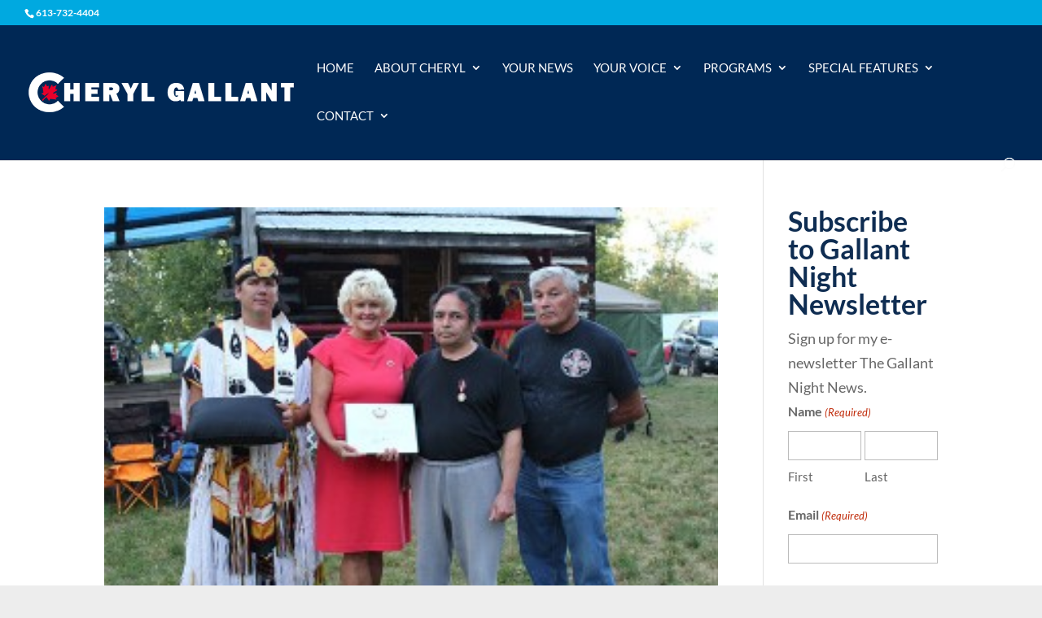

--- FILE ---
content_type: text/html; charset=utf-8
request_url: https://www.google.com/recaptcha/api2/anchor?ar=1&k=6LdJ_5oqAAAAACxxQ5VccG_oHexKI2-BJB1FYABl&co=aHR0cHM6Ly9jaGVyeWxnYWxsYW50LmNvbTo0NDM.&hl=en&v=PoyoqOPhxBO7pBk68S4YbpHZ&size=invisible&anchor-ms=20000&execute-ms=30000&cb=w77zly90hdau
body_size: 48680
content:
<!DOCTYPE HTML><html dir="ltr" lang="en"><head><meta http-equiv="Content-Type" content="text/html; charset=UTF-8">
<meta http-equiv="X-UA-Compatible" content="IE=edge">
<title>reCAPTCHA</title>
<style type="text/css">
/* cyrillic-ext */
@font-face {
  font-family: 'Roboto';
  font-style: normal;
  font-weight: 400;
  font-stretch: 100%;
  src: url(//fonts.gstatic.com/s/roboto/v48/KFO7CnqEu92Fr1ME7kSn66aGLdTylUAMa3GUBHMdazTgWw.woff2) format('woff2');
  unicode-range: U+0460-052F, U+1C80-1C8A, U+20B4, U+2DE0-2DFF, U+A640-A69F, U+FE2E-FE2F;
}
/* cyrillic */
@font-face {
  font-family: 'Roboto';
  font-style: normal;
  font-weight: 400;
  font-stretch: 100%;
  src: url(//fonts.gstatic.com/s/roboto/v48/KFO7CnqEu92Fr1ME7kSn66aGLdTylUAMa3iUBHMdazTgWw.woff2) format('woff2');
  unicode-range: U+0301, U+0400-045F, U+0490-0491, U+04B0-04B1, U+2116;
}
/* greek-ext */
@font-face {
  font-family: 'Roboto';
  font-style: normal;
  font-weight: 400;
  font-stretch: 100%;
  src: url(//fonts.gstatic.com/s/roboto/v48/KFO7CnqEu92Fr1ME7kSn66aGLdTylUAMa3CUBHMdazTgWw.woff2) format('woff2');
  unicode-range: U+1F00-1FFF;
}
/* greek */
@font-face {
  font-family: 'Roboto';
  font-style: normal;
  font-weight: 400;
  font-stretch: 100%;
  src: url(//fonts.gstatic.com/s/roboto/v48/KFO7CnqEu92Fr1ME7kSn66aGLdTylUAMa3-UBHMdazTgWw.woff2) format('woff2');
  unicode-range: U+0370-0377, U+037A-037F, U+0384-038A, U+038C, U+038E-03A1, U+03A3-03FF;
}
/* math */
@font-face {
  font-family: 'Roboto';
  font-style: normal;
  font-weight: 400;
  font-stretch: 100%;
  src: url(//fonts.gstatic.com/s/roboto/v48/KFO7CnqEu92Fr1ME7kSn66aGLdTylUAMawCUBHMdazTgWw.woff2) format('woff2');
  unicode-range: U+0302-0303, U+0305, U+0307-0308, U+0310, U+0312, U+0315, U+031A, U+0326-0327, U+032C, U+032F-0330, U+0332-0333, U+0338, U+033A, U+0346, U+034D, U+0391-03A1, U+03A3-03A9, U+03B1-03C9, U+03D1, U+03D5-03D6, U+03F0-03F1, U+03F4-03F5, U+2016-2017, U+2034-2038, U+203C, U+2040, U+2043, U+2047, U+2050, U+2057, U+205F, U+2070-2071, U+2074-208E, U+2090-209C, U+20D0-20DC, U+20E1, U+20E5-20EF, U+2100-2112, U+2114-2115, U+2117-2121, U+2123-214F, U+2190, U+2192, U+2194-21AE, U+21B0-21E5, U+21F1-21F2, U+21F4-2211, U+2213-2214, U+2216-22FF, U+2308-230B, U+2310, U+2319, U+231C-2321, U+2336-237A, U+237C, U+2395, U+239B-23B7, U+23D0, U+23DC-23E1, U+2474-2475, U+25AF, U+25B3, U+25B7, U+25BD, U+25C1, U+25CA, U+25CC, U+25FB, U+266D-266F, U+27C0-27FF, U+2900-2AFF, U+2B0E-2B11, U+2B30-2B4C, U+2BFE, U+3030, U+FF5B, U+FF5D, U+1D400-1D7FF, U+1EE00-1EEFF;
}
/* symbols */
@font-face {
  font-family: 'Roboto';
  font-style: normal;
  font-weight: 400;
  font-stretch: 100%;
  src: url(//fonts.gstatic.com/s/roboto/v48/KFO7CnqEu92Fr1ME7kSn66aGLdTylUAMaxKUBHMdazTgWw.woff2) format('woff2');
  unicode-range: U+0001-000C, U+000E-001F, U+007F-009F, U+20DD-20E0, U+20E2-20E4, U+2150-218F, U+2190, U+2192, U+2194-2199, U+21AF, U+21E6-21F0, U+21F3, U+2218-2219, U+2299, U+22C4-22C6, U+2300-243F, U+2440-244A, U+2460-24FF, U+25A0-27BF, U+2800-28FF, U+2921-2922, U+2981, U+29BF, U+29EB, U+2B00-2BFF, U+4DC0-4DFF, U+FFF9-FFFB, U+10140-1018E, U+10190-1019C, U+101A0, U+101D0-101FD, U+102E0-102FB, U+10E60-10E7E, U+1D2C0-1D2D3, U+1D2E0-1D37F, U+1F000-1F0FF, U+1F100-1F1AD, U+1F1E6-1F1FF, U+1F30D-1F30F, U+1F315, U+1F31C, U+1F31E, U+1F320-1F32C, U+1F336, U+1F378, U+1F37D, U+1F382, U+1F393-1F39F, U+1F3A7-1F3A8, U+1F3AC-1F3AF, U+1F3C2, U+1F3C4-1F3C6, U+1F3CA-1F3CE, U+1F3D4-1F3E0, U+1F3ED, U+1F3F1-1F3F3, U+1F3F5-1F3F7, U+1F408, U+1F415, U+1F41F, U+1F426, U+1F43F, U+1F441-1F442, U+1F444, U+1F446-1F449, U+1F44C-1F44E, U+1F453, U+1F46A, U+1F47D, U+1F4A3, U+1F4B0, U+1F4B3, U+1F4B9, U+1F4BB, U+1F4BF, U+1F4C8-1F4CB, U+1F4D6, U+1F4DA, U+1F4DF, U+1F4E3-1F4E6, U+1F4EA-1F4ED, U+1F4F7, U+1F4F9-1F4FB, U+1F4FD-1F4FE, U+1F503, U+1F507-1F50B, U+1F50D, U+1F512-1F513, U+1F53E-1F54A, U+1F54F-1F5FA, U+1F610, U+1F650-1F67F, U+1F687, U+1F68D, U+1F691, U+1F694, U+1F698, U+1F6AD, U+1F6B2, U+1F6B9-1F6BA, U+1F6BC, U+1F6C6-1F6CF, U+1F6D3-1F6D7, U+1F6E0-1F6EA, U+1F6F0-1F6F3, U+1F6F7-1F6FC, U+1F700-1F7FF, U+1F800-1F80B, U+1F810-1F847, U+1F850-1F859, U+1F860-1F887, U+1F890-1F8AD, U+1F8B0-1F8BB, U+1F8C0-1F8C1, U+1F900-1F90B, U+1F93B, U+1F946, U+1F984, U+1F996, U+1F9E9, U+1FA00-1FA6F, U+1FA70-1FA7C, U+1FA80-1FA89, U+1FA8F-1FAC6, U+1FACE-1FADC, U+1FADF-1FAE9, U+1FAF0-1FAF8, U+1FB00-1FBFF;
}
/* vietnamese */
@font-face {
  font-family: 'Roboto';
  font-style: normal;
  font-weight: 400;
  font-stretch: 100%;
  src: url(//fonts.gstatic.com/s/roboto/v48/KFO7CnqEu92Fr1ME7kSn66aGLdTylUAMa3OUBHMdazTgWw.woff2) format('woff2');
  unicode-range: U+0102-0103, U+0110-0111, U+0128-0129, U+0168-0169, U+01A0-01A1, U+01AF-01B0, U+0300-0301, U+0303-0304, U+0308-0309, U+0323, U+0329, U+1EA0-1EF9, U+20AB;
}
/* latin-ext */
@font-face {
  font-family: 'Roboto';
  font-style: normal;
  font-weight: 400;
  font-stretch: 100%;
  src: url(//fonts.gstatic.com/s/roboto/v48/KFO7CnqEu92Fr1ME7kSn66aGLdTylUAMa3KUBHMdazTgWw.woff2) format('woff2');
  unicode-range: U+0100-02BA, U+02BD-02C5, U+02C7-02CC, U+02CE-02D7, U+02DD-02FF, U+0304, U+0308, U+0329, U+1D00-1DBF, U+1E00-1E9F, U+1EF2-1EFF, U+2020, U+20A0-20AB, U+20AD-20C0, U+2113, U+2C60-2C7F, U+A720-A7FF;
}
/* latin */
@font-face {
  font-family: 'Roboto';
  font-style: normal;
  font-weight: 400;
  font-stretch: 100%;
  src: url(//fonts.gstatic.com/s/roboto/v48/KFO7CnqEu92Fr1ME7kSn66aGLdTylUAMa3yUBHMdazQ.woff2) format('woff2');
  unicode-range: U+0000-00FF, U+0131, U+0152-0153, U+02BB-02BC, U+02C6, U+02DA, U+02DC, U+0304, U+0308, U+0329, U+2000-206F, U+20AC, U+2122, U+2191, U+2193, U+2212, U+2215, U+FEFF, U+FFFD;
}
/* cyrillic-ext */
@font-face {
  font-family: 'Roboto';
  font-style: normal;
  font-weight: 500;
  font-stretch: 100%;
  src: url(//fonts.gstatic.com/s/roboto/v48/KFO7CnqEu92Fr1ME7kSn66aGLdTylUAMa3GUBHMdazTgWw.woff2) format('woff2');
  unicode-range: U+0460-052F, U+1C80-1C8A, U+20B4, U+2DE0-2DFF, U+A640-A69F, U+FE2E-FE2F;
}
/* cyrillic */
@font-face {
  font-family: 'Roboto';
  font-style: normal;
  font-weight: 500;
  font-stretch: 100%;
  src: url(//fonts.gstatic.com/s/roboto/v48/KFO7CnqEu92Fr1ME7kSn66aGLdTylUAMa3iUBHMdazTgWw.woff2) format('woff2');
  unicode-range: U+0301, U+0400-045F, U+0490-0491, U+04B0-04B1, U+2116;
}
/* greek-ext */
@font-face {
  font-family: 'Roboto';
  font-style: normal;
  font-weight: 500;
  font-stretch: 100%;
  src: url(//fonts.gstatic.com/s/roboto/v48/KFO7CnqEu92Fr1ME7kSn66aGLdTylUAMa3CUBHMdazTgWw.woff2) format('woff2');
  unicode-range: U+1F00-1FFF;
}
/* greek */
@font-face {
  font-family: 'Roboto';
  font-style: normal;
  font-weight: 500;
  font-stretch: 100%;
  src: url(//fonts.gstatic.com/s/roboto/v48/KFO7CnqEu92Fr1ME7kSn66aGLdTylUAMa3-UBHMdazTgWw.woff2) format('woff2');
  unicode-range: U+0370-0377, U+037A-037F, U+0384-038A, U+038C, U+038E-03A1, U+03A3-03FF;
}
/* math */
@font-face {
  font-family: 'Roboto';
  font-style: normal;
  font-weight: 500;
  font-stretch: 100%;
  src: url(//fonts.gstatic.com/s/roboto/v48/KFO7CnqEu92Fr1ME7kSn66aGLdTylUAMawCUBHMdazTgWw.woff2) format('woff2');
  unicode-range: U+0302-0303, U+0305, U+0307-0308, U+0310, U+0312, U+0315, U+031A, U+0326-0327, U+032C, U+032F-0330, U+0332-0333, U+0338, U+033A, U+0346, U+034D, U+0391-03A1, U+03A3-03A9, U+03B1-03C9, U+03D1, U+03D5-03D6, U+03F0-03F1, U+03F4-03F5, U+2016-2017, U+2034-2038, U+203C, U+2040, U+2043, U+2047, U+2050, U+2057, U+205F, U+2070-2071, U+2074-208E, U+2090-209C, U+20D0-20DC, U+20E1, U+20E5-20EF, U+2100-2112, U+2114-2115, U+2117-2121, U+2123-214F, U+2190, U+2192, U+2194-21AE, U+21B0-21E5, U+21F1-21F2, U+21F4-2211, U+2213-2214, U+2216-22FF, U+2308-230B, U+2310, U+2319, U+231C-2321, U+2336-237A, U+237C, U+2395, U+239B-23B7, U+23D0, U+23DC-23E1, U+2474-2475, U+25AF, U+25B3, U+25B7, U+25BD, U+25C1, U+25CA, U+25CC, U+25FB, U+266D-266F, U+27C0-27FF, U+2900-2AFF, U+2B0E-2B11, U+2B30-2B4C, U+2BFE, U+3030, U+FF5B, U+FF5D, U+1D400-1D7FF, U+1EE00-1EEFF;
}
/* symbols */
@font-face {
  font-family: 'Roboto';
  font-style: normal;
  font-weight: 500;
  font-stretch: 100%;
  src: url(//fonts.gstatic.com/s/roboto/v48/KFO7CnqEu92Fr1ME7kSn66aGLdTylUAMaxKUBHMdazTgWw.woff2) format('woff2');
  unicode-range: U+0001-000C, U+000E-001F, U+007F-009F, U+20DD-20E0, U+20E2-20E4, U+2150-218F, U+2190, U+2192, U+2194-2199, U+21AF, U+21E6-21F0, U+21F3, U+2218-2219, U+2299, U+22C4-22C6, U+2300-243F, U+2440-244A, U+2460-24FF, U+25A0-27BF, U+2800-28FF, U+2921-2922, U+2981, U+29BF, U+29EB, U+2B00-2BFF, U+4DC0-4DFF, U+FFF9-FFFB, U+10140-1018E, U+10190-1019C, U+101A0, U+101D0-101FD, U+102E0-102FB, U+10E60-10E7E, U+1D2C0-1D2D3, U+1D2E0-1D37F, U+1F000-1F0FF, U+1F100-1F1AD, U+1F1E6-1F1FF, U+1F30D-1F30F, U+1F315, U+1F31C, U+1F31E, U+1F320-1F32C, U+1F336, U+1F378, U+1F37D, U+1F382, U+1F393-1F39F, U+1F3A7-1F3A8, U+1F3AC-1F3AF, U+1F3C2, U+1F3C4-1F3C6, U+1F3CA-1F3CE, U+1F3D4-1F3E0, U+1F3ED, U+1F3F1-1F3F3, U+1F3F5-1F3F7, U+1F408, U+1F415, U+1F41F, U+1F426, U+1F43F, U+1F441-1F442, U+1F444, U+1F446-1F449, U+1F44C-1F44E, U+1F453, U+1F46A, U+1F47D, U+1F4A3, U+1F4B0, U+1F4B3, U+1F4B9, U+1F4BB, U+1F4BF, U+1F4C8-1F4CB, U+1F4D6, U+1F4DA, U+1F4DF, U+1F4E3-1F4E6, U+1F4EA-1F4ED, U+1F4F7, U+1F4F9-1F4FB, U+1F4FD-1F4FE, U+1F503, U+1F507-1F50B, U+1F50D, U+1F512-1F513, U+1F53E-1F54A, U+1F54F-1F5FA, U+1F610, U+1F650-1F67F, U+1F687, U+1F68D, U+1F691, U+1F694, U+1F698, U+1F6AD, U+1F6B2, U+1F6B9-1F6BA, U+1F6BC, U+1F6C6-1F6CF, U+1F6D3-1F6D7, U+1F6E0-1F6EA, U+1F6F0-1F6F3, U+1F6F7-1F6FC, U+1F700-1F7FF, U+1F800-1F80B, U+1F810-1F847, U+1F850-1F859, U+1F860-1F887, U+1F890-1F8AD, U+1F8B0-1F8BB, U+1F8C0-1F8C1, U+1F900-1F90B, U+1F93B, U+1F946, U+1F984, U+1F996, U+1F9E9, U+1FA00-1FA6F, U+1FA70-1FA7C, U+1FA80-1FA89, U+1FA8F-1FAC6, U+1FACE-1FADC, U+1FADF-1FAE9, U+1FAF0-1FAF8, U+1FB00-1FBFF;
}
/* vietnamese */
@font-face {
  font-family: 'Roboto';
  font-style: normal;
  font-weight: 500;
  font-stretch: 100%;
  src: url(//fonts.gstatic.com/s/roboto/v48/KFO7CnqEu92Fr1ME7kSn66aGLdTylUAMa3OUBHMdazTgWw.woff2) format('woff2');
  unicode-range: U+0102-0103, U+0110-0111, U+0128-0129, U+0168-0169, U+01A0-01A1, U+01AF-01B0, U+0300-0301, U+0303-0304, U+0308-0309, U+0323, U+0329, U+1EA0-1EF9, U+20AB;
}
/* latin-ext */
@font-face {
  font-family: 'Roboto';
  font-style: normal;
  font-weight: 500;
  font-stretch: 100%;
  src: url(//fonts.gstatic.com/s/roboto/v48/KFO7CnqEu92Fr1ME7kSn66aGLdTylUAMa3KUBHMdazTgWw.woff2) format('woff2');
  unicode-range: U+0100-02BA, U+02BD-02C5, U+02C7-02CC, U+02CE-02D7, U+02DD-02FF, U+0304, U+0308, U+0329, U+1D00-1DBF, U+1E00-1E9F, U+1EF2-1EFF, U+2020, U+20A0-20AB, U+20AD-20C0, U+2113, U+2C60-2C7F, U+A720-A7FF;
}
/* latin */
@font-face {
  font-family: 'Roboto';
  font-style: normal;
  font-weight: 500;
  font-stretch: 100%;
  src: url(//fonts.gstatic.com/s/roboto/v48/KFO7CnqEu92Fr1ME7kSn66aGLdTylUAMa3yUBHMdazQ.woff2) format('woff2');
  unicode-range: U+0000-00FF, U+0131, U+0152-0153, U+02BB-02BC, U+02C6, U+02DA, U+02DC, U+0304, U+0308, U+0329, U+2000-206F, U+20AC, U+2122, U+2191, U+2193, U+2212, U+2215, U+FEFF, U+FFFD;
}
/* cyrillic-ext */
@font-face {
  font-family: 'Roboto';
  font-style: normal;
  font-weight: 900;
  font-stretch: 100%;
  src: url(//fonts.gstatic.com/s/roboto/v48/KFO7CnqEu92Fr1ME7kSn66aGLdTylUAMa3GUBHMdazTgWw.woff2) format('woff2');
  unicode-range: U+0460-052F, U+1C80-1C8A, U+20B4, U+2DE0-2DFF, U+A640-A69F, U+FE2E-FE2F;
}
/* cyrillic */
@font-face {
  font-family: 'Roboto';
  font-style: normal;
  font-weight: 900;
  font-stretch: 100%;
  src: url(//fonts.gstatic.com/s/roboto/v48/KFO7CnqEu92Fr1ME7kSn66aGLdTylUAMa3iUBHMdazTgWw.woff2) format('woff2');
  unicode-range: U+0301, U+0400-045F, U+0490-0491, U+04B0-04B1, U+2116;
}
/* greek-ext */
@font-face {
  font-family: 'Roboto';
  font-style: normal;
  font-weight: 900;
  font-stretch: 100%;
  src: url(//fonts.gstatic.com/s/roboto/v48/KFO7CnqEu92Fr1ME7kSn66aGLdTylUAMa3CUBHMdazTgWw.woff2) format('woff2');
  unicode-range: U+1F00-1FFF;
}
/* greek */
@font-face {
  font-family: 'Roboto';
  font-style: normal;
  font-weight: 900;
  font-stretch: 100%;
  src: url(//fonts.gstatic.com/s/roboto/v48/KFO7CnqEu92Fr1ME7kSn66aGLdTylUAMa3-UBHMdazTgWw.woff2) format('woff2');
  unicode-range: U+0370-0377, U+037A-037F, U+0384-038A, U+038C, U+038E-03A1, U+03A3-03FF;
}
/* math */
@font-face {
  font-family: 'Roboto';
  font-style: normal;
  font-weight: 900;
  font-stretch: 100%;
  src: url(//fonts.gstatic.com/s/roboto/v48/KFO7CnqEu92Fr1ME7kSn66aGLdTylUAMawCUBHMdazTgWw.woff2) format('woff2');
  unicode-range: U+0302-0303, U+0305, U+0307-0308, U+0310, U+0312, U+0315, U+031A, U+0326-0327, U+032C, U+032F-0330, U+0332-0333, U+0338, U+033A, U+0346, U+034D, U+0391-03A1, U+03A3-03A9, U+03B1-03C9, U+03D1, U+03D5-03D6, U+03F0-03F1, U+03F4-03F5, U+2016-2017, U+2034-2038, U+203C, U+2040, U+2043, U+2047, U+2050, U+2057, U+205F, U+2070-2071, U+2074-208E, U+2090-209C, U+20D0-20DC, U+20E1, U+20E5-20EF, U+2100-2112, U+2114-2115, U+2117-2121, U+2123-214F, U+2190, U+2192, U+2194-21AE, U+21B0-21E5, U+21F1-21F2, U+21F4-2211, U+2213-2214, U+2216-22FF, U+2308-230B, U+2310, U+2319, U+231C-2321, U+2336-237A, U+237C, U+2395, U+239B-23B7, U+23D0, U+23DC-23E1, U+2474-2475, U+25AF, U+25B3, U+25B7, U+25BD, U+25C1, U+25CA, U+25CC, U+25FB, U+266D-266F, U+27C0-27FF, U+2900-2AFF, U+2B0E-2B11, U+2B30-2B4C, U+2BFE, U+3030, U+FF5B, U+FF5D, U+1D400-1D7FF, U+1EE00-1EEFF;
}
/* symbols */
@font-face {
  font-family: 'Roboto';
  font-style: normal;
  font-weight: 900;
  font-stretch: 100%;
  src: url(//fonts.gstatic.com/s/roboto/v48/KFO7CnqEu92Fr1ME7kSn66aGLdTylUAMaxKUBHMdazTgWw.woff2) format('woff2');
  unicode-range: U+0001-000C, U+000E-001F, U+007F-009F, U+20DD-20E0, U+20E2-20E4, U+2150-218F, U+2190, U+2192, U+2194-2199, U+21AF, U+21E6-21F0, U+21F3, U+2218-2219, U+2299, U+22C4-22C6, U+2300-243F, U+2440-244A, U+2460-24FF, U+25A0-27BF, U+2800-28FF, U+2921-2922, U+2981, U+29BF, U+29EB, U+2B00-2BFF, U+4DC0-4DFF, U+FFF9-FFFB, U+10140-1018E, U+10190-1019C, U+101A0, U+101D0-101FD, U+102E0-102FB, U+10E60-10E7E, U+1D2C0-1D2D3, U+1D2E0-1D37F, U+1F000-1F0FF, U+1F100-1F1AD, U+1F1E6-1F1FF, U+1F30D-1F30F, U+1F315, U+1F31C, U+1F31E, U+1F320-1F32C, U+1F336, U+1F378, U+1F37D, U+1F382, U+1F393-1F39F, U+1F3A7-1F3A8, U+1F3AC-1F3AF, U+1F3C2, U+1F3C4-1F3C6, U+1F3CA-1F3CE, U+1F3D4-1F3E0, U+1F3ED, U+1F3F1-1F3F3, U+1F3F5-1F3F7, U+1F408, U+1F415, U+1F41F, U+1F426, U+1F43F, U+1F441-1F442, U+1F444, U+1F446-1F449, U+1F44C-1F44E, U+1F453, U+1F46A, U+1F47D, U+1F4A3, U+1F4B0, U+1F4B3, U+1F4B9, U+1F4BB, U+1F4BF, U+1F4C8-1F4CB, U+1F4D6, U+1F4DA, U+1F4DF, U+1F4E3-1F4E6, U+1F4EA-1F4ED, U+1F4F7, U+1F4F9-1F4FB, U+1F4FD-1F4FE, U+1F503, U+1F507-1F50B, U+1F50D, U+1F512-1F513, U+1F53E-1F54A, U+1F54F-1F5FA, U+1F610, U+1F650-1F67F, U+1F687, U+1F68D, U+1F691, U+1F694, U+1F698, U+1F6AD, U+1F6B2, U+1F6B9-1F6BA, U+1F6BC, U+1F6C6-1F6CF, U+1F6D3-1F6D7, U+1F6E0-1F6EA, U+1F6F0-1F6F3, U+1F6F7-1F6FC, U+1F700-1F7FF, U+1F800-1F80B, U+1F810-1F847, U+1F850-1F859, U+1F860-1F887, U+1F890-1F8AD, U+1F8B0-1F8BB, U+1F8C0-1F8C1, U+1F900-1F90B, U+1F93B, U+1F946, U+1F984, U+1F996, U+1F9E9, U+1FA00-1FA6F, U+1FA70-1FA7C, U+1FA80-1FA89, U+1FA8F-1FAC6, U+1FACE-1FADC, U+1FADF-1FAE9, U+1FAF0-1FAF8, U+1FB00-1FBFF;
}
/* vietnamese */
@font-face {
  font-family: 'Roboto';
  font-style: normal;
  font-weight: 900;
  font-stretch: 100%;
  src: url(//fonts.gstatic.com/s/roboto/v48/KFO7CnqEu92Fr1ME7kSn66aGLdTylUAMa3OUBHMdazTgWw.woff2) format('woff2');
  unicode-range: U+0102-0103, U+0110-0111, U+0128-0129, U+0168-0169, U+01A0-01A1, U+01AF-01B0, U+0300-0301, U+0303-0304, U+0308-0309, U+0323, U+0329, U+1EA0-1EF9, U+20AB;
}
/* latin-ext */
@font-face {
  font-family: 'Roboto';
  font-style: normal;
  font-weight: 900;
  font-stretch: 100%;
  src: url(//fonts.gstatic.com/s/roboto/v48/KFO7CnqEu92Fr1ME7kSn66aGLdTylUAMa3KUBHMdazTgWw.woff2) format('woff2');
  unicode-range: U+0100-02BA, U+02BD-02C5, U+02C7-02CC, U+02CE-02D7, U+02DD-02FF, U+0304, U+0308, U+0329, U+1D00-1DBF, U+1E00-1E9F, U+1EF2-1EFF, U+2020, U+20A0-20AB, U+20AD-20C0, U+2113, U+2C60-2C7F, U+A720-A7FF;
}
/* latin */
@font-face {
  font-family: 'Roboto';
  font-style: normal;
  font-weight: 900;
  font-stretch: 100%;
  src: url(//fonts.gstatic.com/s/roboto/v48/KFO7CnqEu92Fr1ME7kSn66aGLdTylUAMa3yUBHMdazQ.woff2) format('woff2');
  unicode-range: U+0000-00FF, U+0131, U+0152-0153, U+02BB-02BC, U+02C6, U+02DA, U+02DC, U+0304, U+0308, U+0329, U+2000-206F, U+20AC, U+2122, U+2191, U+2193, U+2212, U+2215, U+FEFF, U+FFFD;
}

</style>
<link rel="stylesheet" type="text/css" href="https://www.gstatic.com/recaptcha/releases/PoyoqOPhxBO7pBk68S4YbpHZ/styles__ltr.css">
<script nonce="hntbydHrIQVhirJeqrWiEg" type="text/javascript">window['__recaptcha_api'] = 'https://www.google.com/recaptcha/api2/';</script>
<script type="text/javascript" src="https://www.gstatic.com/recaptcha/releases/PoyoqOPhxBO7pBk68S4YbpHZ/recaptcha__en.js" nonce="hntbydHrIQVhirJeqrWiEg">
      
    </script></head>
<body><div id="rc-anchor-alert" class="rc-anchor-alert"></div>
<input type="hidden" id="recaptcha-token" value="[base64]">
<script type="text/javascript" nonce="hntbydHrIQVhirJeqrWiEg">
      recaptcha.anchor.Main.init("[\x22ainput\x22,[\x22bgdata\x22,\x22\x22,\[base64]/[base64]/[base64]/ZyhXLGgpOnEoW04sMjEsbF0sVywwKSxoKSxmYWxzZSxmYWxzZSl9Y2F0Y2goayl7RygzNTgsVyk/[base64]/[base64]/[base64]/[base64]/[base64]/[base64]/[base64]/bmV3IEJbT10oRFswXSk6dz09Mj9uZXcgQltPXShEWzBdLERbMV0pOnc9PTM/bmV3IEJbT10oRFswXSxEWzFdLERbMl0pOnc9PTQ/[base64]/[base64]/[base64]/[base64]/[base64]\\u003d\x22,\[base64]\\u003d\x22,\x22c8KFw6IDAmHDkxFJMA7CtVzCpj8pw77CrQ7DhsK2w5TCgjUaXcK0WEktbsO2V8OOwpfDgsOnw4www67CucOBSEPDuWdbwozDtnBnccKcwp1GwqrCjzHCnVR/[base64]/[base64]/C1dJSzfCt8KLRcORRMK4w7DDrMOiwrVBTcO2dcKWw6/DlMOVwoDCuzQNMcKxBAsUBMKhw6sWRcKnSMKPw5PCs8KgRzJdKGbDr8OVZcKWKmMtW0PDisOuGURtIGslwpNyw4M3BcOOwop1w5/DsSlaanzCusKew4s/wrUjHhcUw7/[base64]/[base64]/Cv8KRwp/CtcK/wqQ5wrTCvMKqwrfCskjCp1JwCTVKajRHw5MEH8Olwr1Swp/DlGYpNHXCgXoQw7gTwrVFwrfDnS7ClywQw7TCvDgZwr7DhHnDl3daw7QFw7QjwrMbPVzDpMKgasK/w4XDqsOvwr4Iw7YId08bFzIzanfDskIFQcOIwqvCnisERgLDuiN9QMKzw7zCn8KwMMO0wr1lw5gAwoXCjwdgw4lnOBJzYx5VMMKCFcOTwq50wqjDq8KxwpVWAcK/wrsfMsO0wo4BcSVGwpRmw6LCvsK/dMKdwqvDr8Oiwr3CjcO1YxwhCz/DkiMlaMKOwpTDtgvCkhTCg0HDqMKwwocQe37DhXLDt8KyW8OFw5sow6YMw6PDvcOzwoVwfRbCjQ4ZIT5fwrnDpcOiVcOcw4vCqX1kwpEFA2bDncOWWsOoE8K5eMKRw53CsGERw4LCgMKywqxnwpbCuGHDisKPc8K8w4Bdwq7CswTCvUR9azvCsMKvw7BkYE/CnGXDo8KaVmzDnB88PhjDoSbDtsOvw5IVUxt9IsOPw4HChVdUwoTCmsOdw58+woVWw6QmwpQQFsKpwrvCsMOZw4UUOCFFasK/WkzCpsK+IcKTw7ccw58lw5t8f00cwoDCp8Oiw6/Dj38Kw6JQwrJXw4Eewr/CnE7ChgrDm8K1YCDCqsO1VmrCncKmFWvDgcOxQlRcQF9GwpvDrhUxwqopw4V5w7A7w5JybzfCumwiA8Ojw4zCisO3TMKcfjrDplcbw6kAwr/CjsOOQW5xw6vDrMKLEWLDu8KJw4DChULDoMKjwqQiCsK/w7BBUALDusK7wojDvAfCuRTCi8OWPHPCq8OOfVPDhsKFw6cQwrPCuTF5wpDCuXrDvhnDpMO8w5fDoVcIw6nDj8Kfwq/DsVLCssKHw7LDqsOvW8KqIhMfEsOtVmhwFGQNw6tTw7vCpzPCs3LDvMOVPTnDiz/CuMO/[base64]/Di33DggQdD3tbwol3UsK8w7nDhw7Dl8Kowo7DtwgCJcO4TcKnSUbDtT/Dsy4fLB7Dt21XMMO3DS3DuMOswohSGnTCk2fDlQLDi8O0WsKsIsKNw6DDkcO1wqENKWZowpfCncOfMMO3DEMmw44zw5bDixYow5rCgMKPwozCk8Ocw4woLXBoNcOLdMKow5LCicOWEDjDgsOTw4gNLcOdw4hXw5Nmw4rCg8OSB8KOC1tvXsK2YT3CkcK8dTxew7U/[base64]/DqMOEIsKew5jCukQUUj7CghIHwoEdw57DgwvCiTo+wrvDv8Kuw40Vwp7DoXVdBsO5dF43woMkLMKeVjTCvsKTYQrCpgM/[base64]/wpXCkjXCqBvCli7CtcKIwpPCtcKCO8KAw4N6GcKuw79Kwp01fsKrKhLDkSoXwp/DhsKww6LDs2nCqUvCkzFhEMOqesKGUQvDk8Opwottw74EWCzDlALCn8KxwqrCiMK9wqXDvsK7wp/CgVLDqGcabwvDoCt1w6fDh8O1AkVrEBBbw4nCtcOhw7sVQsO4b8ODIENLwqPDg8ORw5/CkcKHBRzClsK1w6Rbw6rCr10eK8Kew6tsIkDDu8OzEsO5JVjCv2YbZBtRe8O2R8KBw6YkL8OIwovCsQ9mw6DCisKKw6XDgMKuwq7CtMKtRsOBXsOfw4QpRcOvw6sNAcOaw7nDscKsbsOlwrxDO8Kaw4s8wr/CmsKNVsODFljDnTsBWMKaw4srwqhbw6F/w4wLwqPCrC9DBcK2BcOAwrcYwpXDtcOmB8K2bgbDg8KJw5zCvsKHwrggNsKrw6bDrQ4uHsKGwr4KeUZoScO0wr9MMRBIwpsEwqF1wo/DjMKUw5ZPw41cw5TChgZhU8O/w5HDj8KJw4DDuwjCmsKJHRsgw4UREcKEw4l/JE/CjWPChE9HwpXDpz/[base64]/[base64]/[base64]/Dn8OpJHFbw77DkXQ7OMK9w57ChsKbPMOjwpFuM8OLJMO0c08DwpcjPMOMwofCrE3Cu8OmehY1cyIjw7nCsgB3wpPCrAYJWMOnw7B+TcKWw5/[base64]/w7LDoMKTYsKewr3Cs0DCqsKGUk7DjcOgwqwWMyfCpMKqAMOeLcK1w7/CqcKCWjXCog3CvsOawo94wo1HwognTkkifwBMwrbDjxXDrFx6ET9Aw5ZxWg0iFMOwOHwIw6crDBMnwqY2KcKpcMKCW2LDo0nDr8Kmw4HDmUbCn8OtETICB33CncKTw4bDtMK6acOUIsO0w4DCuV/DucOeDljChcKGKsObwp/[base64]/DgBHDuH9ZU8Kcw4s/U8KpwqkZw67Dq8K3EUjDo8KofU/Do3fCjsOADsOlw7XChUIMwpfCgcO2w5zDucKOwr/CiHVlGMOyDFduw7zClMOnwqfCqcOmwpvDsMKVwrV3w50XW8KvwqfCuwEMBWsYwpVjd8OcwoLDkcKnw6hyw6DChsKRU8KTwrjCj8OQV2PCnsKHwqQfw6Y2w49SeXETwrFiM20jIcKxd3XDvVs6DEcKw4/DicO3S8OhfMO0w4wZw4REw5/CpMK2wpnDrMKKJSDDkU7CtwVSeR7CmsOKwrUlaiJLw7XCpmhbwo/Cr8KvNsOUwoIbwooywpJawpYHw5/CgBTCukPDokzCvC7CokhEBcOdVMKFaGnCszvClAB/KcKcwrTCgsO8w4oUb8OXDsO2wqTCnsKYA2fDm8OvwrIXwoNmw4fDr8OjQ1/[base64]/[base64]/wrI4IloNw6rDlcKHHcOFw4UbQX/CgsOkcMKVw7PCo8Omw5VSCcOQwrbCm8Kic8OlAgzDuMOSwp/ChiDDnz7ChMK7w6fCmsORXcOWwrnCnsOIblnDqmLDowXDpMO1wp1uwqbDjDYMw7JKwrpdEMKGwonCiwPDo8KpZ8KHLzcGIsKLBynDmMOLNR1EKsKDDMKmw45gwr/CqAh/HMKBw7QHZD/[base64]/[base64]/w4PCikvDvMK2OmvCsCLDoU/CiD8fVsKReXvCqwthw65ww5tbwo/DgFw/wrptwrrDgsKiw6dLwrrDq8KyTgdbD8KTWsOCNcKlwp3CpnTCt3LCkToVwqjColHChENLEcKpw7bCpsO4w6vCicOUw63Ck8OrUsKJwpDDjXfDjDrDt8OVQsKrAcKOKFF0w7nDkzfDksO/[base64]/VSAmZgvDq8KkKnbClh/CgcKeasOSWGU3w59LWMKBwqDCgTBuKcOEEsKHC2HDpMOTwpdpw4nDpmXDhsKswrAVVh4aw4HDhsOvwqBzw7stIsOLZTt1w4TDr8K/[base64]/CnsONw6LDjcOZMmDDqyNtU8K8FC/DhsK4G8OLYEDDvsOKX8ODC8KqwrLDoAktw6Mxw5/DtsOdwpZXPT7ChsKvw6kkCVJYwoRsK8OCFybDkMOhRHJxw6PCkw8wEsOtaVrDtsOWw5bCsizCs0vCqMOEw7/CrhUwS8KvPnvCkG7Dh8Oww5l1wqvDiMOVwrExPlrDrh9LwowuEcO3akh7DMK0w7hMB8ONw6LDpcKRaAbDoMKAw4DCoUbDusKbw5TChMKTwo0uwpRzS0UVw6/CpA9cKMKFw6LCscKfXcOhw5jDqMKTwpNUYAh6DMKLY8Kbwo87CsOXNMONU8Krw7/DuAXDmy/Do8KOw6nCnsKEwqYkUsOTwo7Dl0BYDCvDmC06w7hrwqomwoLCinHCsMObw6bDmV1Owr/CoMO0LX3CuMOOw5NBwrvCqjdTw6Zuwoxcwq1Ew7nDu8Oce8OAwpkywr95FcKnD8OBTjjCh3rDosOJccKnaMKHwpFWw7ttPsONw4INwr56w6kzBcK+w7HCicO9X3Uiw78Tw7/Dm8OSOsKEw5nCg8OTwqkdwp/Cl8K+wqjCq8KvNDI1w7Z3w74EWyB4w4QfBsOtNsKWw5lkw4wZw67CuMOfw7x/AMK/[base64]/ChcKBdsOdNgXDuBZxdAJYwokyw4TDvcKgw6gmQ8KNwoY5w5vDhzhbwqHCpw/DvcO4RBsewoElPEhaw6LCr0jDtsKfK8KzDik0dsOqw6DCuD7CssKVesKQwqTCpVTDkWY5MMKCD2nCg8KIwp8Ow7LDh2zDig55w7l+aTnDi8KcX8Oyw5jDhQhlQyxIZMK5e8KHPxDCrsKfQ8KIw4gcVsKHwpJKPsKBwp8UBEfDucO+w6TCrMO8wqc7UgJqw5nDh0kHXH/CuTgvwpRywpzDj0VnwosMBSB8w5sMwpHCn8Kcw6vDhARRwpAoDMKFw7grE8OxwpXCjcKXTcKRw5YUUHk0w6DDs8OqdBbDuMKtw51ewrrDt3QtwoVDRMKYwqrCocKFJ8KDGTDCrDpgUA/Cg8KlCmzDgEnDvMKBwqLDqcOtw48KST3CqlnCv1s5wrJpV8KhK8KTAEzDk8O4woJVwqBFZFDCqkrCvMK6HhduBCMnJAzCgMKqwqYcw77CpsK7wrkoIwcjIkcYe8OaA8OZwp58ecKXw5crwqlKw4TDry/Dki/CpsKrb1gkw4/CjyhVw57DmcK9w7cQw7dHN8KuwqEiD8Kbw6Mcw63DhsOVZcOOw4jDnMKUGsKTFMKHD8OpLDDDpSHDsAFlw7LCkAheL1/[base64]/bh/CisOtW8Khw7fCrcOvw7HCjkktCMOzRG7Dr8KFwqjCog3Crl3Ck8OSQMKaQ8KPwqIGwrnCpkg9A35iwrp+w5Z0fW86XwV/w4wTwrxww7HDhQUQBVrDmsKawr5Nwos6w6bCscOtwqTDgMOMFMOIXAIpwqdOwr1jw6YYwoJfw5vDogvCsnHCs8O8w7IjFFV/[base64]/CnMKVfQzDlAY6w57DlMKbwrPCosKaXsKBW2dkWyZkwo8kwpZmw4B7wqrCtmzDm33DvBA3w6/Dk1M6w6ZodE57w53CiSzDmMKDFBRLORXDqmXCkcO3EUjCscKmwoYSLRshwpceSsKwHcKuwohzw68tS8K2ZMKEwoxGwoLCr1LDmsKZwogwE8K2w7BRRWDCoHFjBcO+TsOGIsOCRsKXS0/DrDrDs23DiG3DgBvDssOJwqtiwpBWwrDCh8Knw7vCqCl5w6w2IMKKwp7DusOuworCiTA+d8OEesKpw6IpKyXCnMOkwpA3SMKZeMOTJEPDs8Kkw69/EU9UWhbChjrDvsOzEzTDgXJnw6TCsT7DoDHDiMKGDVTCu1HCrcObFH0dwqYCw5gcZ8OuR1lMw4PChHnChMK3NFDCnF/[base64]/DncOxPBhbIcKGw4nDlF3CtC0IUHFvw7rCqcOVYMKcwpxowox9wqguw5FZWsKUw4bDjsOxCgHDosOywobCgsOEA17CvsKNwqrCu0vDlz/DosOhZwQObsKsw6Zuw77Dl1vDl8OgDMKvUQTDo13DgcKrDcOBKkpSw70dcsO7wpcAFMOeXDI8w5rCqsOBwqVWw7I7az/DpngKwp/[base64]/Cm8OCJxTCmCvDmcOiFcOzwpDDk8OFdWrDlHXDsA5qwoTCgcOxHMO9Xws7TmjDr8O9GMO2FMOELzPCvMOKM8K/QGnDvCrDqMO9BcK9wqlvw5DCisOSw7fDtU8/F0zDnk8fwojCssKfT8K4wrPDrhXCm8KPwrjDjsK7CWPCiMKMDHslw7EdGGfCscOrw4nDsMOYGQNXw5oJw6/DkEFSw4sTdGTCiX98w4nDgQzDmgPDicO1ZQXDgsKCwpXDlMKhwrEbe3IZwrMkGcOvM8OJCVrCmMOnwo3Cs8O4HMObwqYrIcKVwpnCqcKWw7Z2FsKOd8KxazfCncKRwrEMwoFxwpXDoWTDicOaw4fCmxvDncOzwo/DosK/O8O+V1wSw7/CnggQc8KPwojDocKsw4LCl8KqZsKHw6TDnsKyKcOkw6jDr8K4wp7DkHASWhcgw5/[base64]/DvBjDgMKEOh/DhyEuwrTCtsOqwpg+wpzDtcO+w77DsE/Ds2gADEPCoTF4CcKCWMOGw5U6eMKibsONMm4kw4PCrsORRj/CpMKVw7oPXHbDs8Oqw4YkwoM1BcKIMMONLVHCgQx4bsKxw4HDkDtEfMOTQMOWw4I9ZcO9wp5QCFUcwrQ1FmnCtsOBwoVGZBfCh0hOJjHDrDAdP8O9woPCpVE4w4vDgsK/w6sADsOTw6nDrcOsJsO1w7jDmjPCjxEiQ8KvwrU4w51GNMKsw49PbMKOw5/DgHRXKyXDqzwNQnZ1w4HCmVTCrMKIw63DpFxoO8K6Qw7CuFbDiVbDqgnDug/DrMKjw7XDhwt3wpM3GcOMwq7Cg1bCrMOoScOvw7zDkR87VmzDjMOmwrvDgnsRMVDDlMORW8Kiw79WwrLDp8O8AgjDlGbDhCvDuMKpw6fDi3NBfMOhHsOXMcKwwqBUwqDChTDCp8OHw70+D8KrYMOea8OMQsOhw79Uw7IpwrRTdMK7w7/CkcKHw5kPwrXDu8O7w79awpgEwrEJw7DDnXlIw4hBwrnDosK0w4bCvA7CoG3CmSLDpU/DrMOmwo/DucKbwrR/fiUQORFlE2TDmA7Dr8KswrDDrMK+e8Oww7VkDGbCskcjFBbDu1tgcMOUC8OrP2vCmlbDnyrCvy/DnhrCoMOKOSZww6vDpcOcIWLDtsKWa8OJwrNHwpHDvcO3wr7DusO9w77DqcOeNsKaRXvDqMKfRnYXw5fDjifCj8O/B8K2wqx4wrLCgMOgw4MPw7/CpVUOHcOnw54gDVpgaFxMb1ovB8OUw6dQKAzCp0LDri4UFTjCgsOCw7EUQVBcw5AfamUiH1F8w6Inw40IwpdYwqjCtR/DqBXCtBLChQTDsUxSNzIHJ3fCuQtZRsO3wpDDm23ChcKlLcOUOMOHwpnDuMKDMcKLw6NowprDkxjCusKZIWAPCjliwpMcOy5Uw7E9wr1qIsKEDMOPwrIiJk/Cik/DsF/CpMKZw4tVfEgfwozDs8KTK8O2PMK0worCn8KbaGRXNTXDoXrCiMKncMOraMKUJw7CgcKeTMOPdsKGJMOmw6DDqCfDgAM9dMO6w7TChyPDj3wIw7LDqsK6w5/CrsKjAGLCtcKswpY+w7DCv8Oxw6DDlk7CjcKCwozDpkHCs8Kxw5bCoGvDhMKQfBvCk8KVwpbDsnDDvA/[base64]/CkGlIVFHDi8KJw4fDj8KDKVPChHh6EQTColLDt8KEGnLDlU0Two/[base64]/CoUFywrzDlMKjwrDDrz9gDhcnK8OdcMKQaMOkSMKWXSpMwolvw4skwoFtMnXDmhIhNcKqJcKGwowtwqjDq8KOPELCphIbw54aw4bCvVVRwqFnwp4zCW3DsXN+IERyw5bDvsOyFsKwbgnCqcOWwrZfwpnDqsOeJcO6wrlew51KH3Qaw5VhDH3Dvj7CsCnClS/DkBnCgGhsw7rDuzTDnMOwwo/CtwTDt8ORVCpLwr5Zw68uwrPDlMOVWnFtwoATw599K8OPBsOHZ8ORAkxrc8OqOxPDisKKVcKibUJvw4rDosKsw4PDl8KaQW0Gw4RIL0rDhWzDjMO/NMKcwq/DnQnDv8OIw454w7xKwqdxw6dTw6LCq1dgw6U0NGNYwqLDusK5w6LCu8K5w4LDocKvw7YibVcPTsKTw7E/fmt7NH59FF3CksKCw48GFsKbw5kzLcKwR1HCnzzDhcKzwqHDsWtaw6rCvQ1POcKvw6vDmQIsGsOAYkrDtMKIw4DDmMK4KsKIQsOAwoPDiyPDqiM9RhzDq8KYI8K0wrHCgGLCmMK/w7powqzCtkDCgEXCp8OtU8O7w49yWMOrw4zDgMOxw61YwrTDhVPCqwxNVT4VP3gERcOlZ3zCqw7DsMOTwqrDq8Obw6t8w6rCjFFIwoZWw6XDicKCR0gKXsKYJ8OFeMOfwq/DtMObw6TCj3XClg1/A8KoDsK/[base64]/DhcO8X8OQw53CtMOGYAtKwpbDu8OXfBzDhnFUw4HDoigGwo5Qd1HDuEV8w7M4SwHCvjXDt03CnFF1OgERGcK6w5xSHsK7Mi/DpsKXw43DgcOxSsOyOcOawqLDuSbCnsKeSVJfw5LDjyfChcKeLMOMR8OOw7TDlMOaN8KYw7bDgMOQZ8KZwrrClMOLw5rDoMOzeysDw5/DmF7CpsK8w6h9NsKnw6ddI8OAO8OzQzXCksKyQ8O5aMKsw40yX8KWw4TDlHZVw48PEA5iDMOeCmvCuncwRMOzZMK5wrXDuA/Cvx3CokUww47CkWAKwrjCrAZWJAXDlMO2w6Iow6N4IR/[base64]/[base64]/ChD/DrcKHwp8tVSnCsmfCj8O5wpotFHQow5Q2FErDuwrCuMOaDiMSwpLCvQ8zM08kRkM8GgnDqDw/w7Ixw7JgCsKWw48qRMOGXcKGw5Bkw5YZdgV9w4DDgUZnw6kpLcOcw70SwoLDm3bCk24KdcOSwodNwrJjdcKVwoPDuQ7DowTDl8KIw4vDv1JNRCpswonDrgUTw5vChS/CqH7CuG8HwohwdcKKw54LwrpCw5RnLMKdw5LDh8Kbw7xnfnjDsMOKOAUECcKlV8OCJFzDjcO1MMOQEHV5IsKbRz/Dg8OQw4TDt8K1NxLDmcKow4TDmsOrfhodw7bDuEDCvWpswpwbW8Oyw4USwrMQVMKUwqDCsDPCpQELwobCq8KXPCzDmMOuw4ULGcKpGB/DsEzDsMOew7bDmSnCn8K1XhPDnAPDiQlOKMKIw75Uw4E6w7YFw5t9wrh8cH9wXUNNbsO4w5/DkMKyIU/Cv3nCg8OVw7h2w7vCp8KBMAHCk1V9X8OJCcOoB2jDsgULHMOIIhjCkX/DvAIDwoM5InTDl3B/w4wNGS/[base64]/Cr0jCgMKMBTbCrzFef8OCR13DgykaOcKow7s7bWdABsOiw7lTIcKMG8OLNVJnJkDCicO6ZcOlTF3CvsOZHhXCogPCpTAbw63DnUQsTMOgwprDvVUpOxkhw5/[base64]/wprCs0p1ATnChU5GBMKgET4tworCssKdNEXDqcK+E8Krw4nCsMOGHcObwo8VworDuMK5F8KRw5/CjsKdasKHDWbCjiHCqRwdRcKdw7rCvsOJw7Fdw4wWFsKTw5U5IRTDhkRuNMORHcK9Wwwew4pZXMOwesKdwpPCn8K+wrtrdB/CvMOzwr7CoBXDuC/DmcOlFMK0woTDqHvDhU/DhEbCvEgQwpsWVMO4w5LCsMOWw4Enwo/DkMObdSpQwrxpbcOPZ3kdwqUOw7/[base64]/[base64]/Dt8Oxbm7Ct2HCm0xNIgYww5ElTMO7MMK2w7/DhCnDvUXDiVUjJCVFwpkaXsKbwr9wwqo/W2geM8OQQgXCmMOPZQAOwqnDrzjCm1XDs2/ClmJablovw4Naw7nDpnbCilfDlMOVw6Abwo/Clh0yUjIVwqTCq2JVPwJORxzDjMOGw5JOwpMfw5wMEMK5IsKTw6wowqYTXVXDm8Oqw5Buw57Ch2IYw4A6QMOrwp3DlcKHP8OmBnXDpMOQw5bDjCp4DFkywp47HMKSBcK/VB/Cj8OGw4zDl8O7I8OPIFl6PklFwpfCjCMcw6HDsF/Cg0gawoHClMO7w4fDlDTDr8K6B084NMKqw7vDmmZTwqTDmMO/wo3Dr8KeHz/ClX5hFDoGVj3DhVLCuXDDiEQewoUUw7rDgMOgQUsNwpDDhsKRw5s5XEvDrcKnUsOwacOtBcKlwrsiD2Rgw5QXw4/[base64]/[base64]/[base64]/CuMKNw5Fewq0Rw4pZWhDCtGfCiMK9w4MjwqkaaSgtw4YQY8O5F8OMZsKswoBJw4LDjgE6wo/DosKoSAXCrsKZw7ZrwrzCtsKdDcOGeGDCozvDvjjCoUPCmVrDpWxuwppXwqXDkcO/w7wYwocSE8OhFxdyw6PDssOww5LDmE5Xw51bw6DClMOkw59TYkDClMKxZsObw7cOw4PCp8KAScKbH3Rfw6M/PnMkw4LDo2vCvh3CgMKdwrEzJFvDscKDccODwr5wGnfDsMKzBMKhw7bCkMOSDcKpNjwST8OqNhw2wr/CvcKjV8Oww7gwKcKxTEEVF25KwrgdPsK6w4XDjW7CigvCu0scwqnDpsOaw7bDtcOcesKqfWU8wpoyw645X8KLwohADG03w7VVeAxAKMKXwo7CqsK0asKNwqnDghfCgyjCkC/DlT0KecOZw70FwpFMw58qwq4awqzCnCvDixhfBQVnYB3DtsOqEMOqSlPCvcKtw5xmIwJmEcOXw45HLWk9wqEwF8KCwq8/PCfClmjCucKfw6tAYcOUNMKLwr7CjcKewq8XB8KEWcOJT8Kaw580TcOLPSUBE8KqEDnDh8Oow4d2P8ODNgjDs8KOwozDrcKiwrdAVk9kJz0Cwp3Cl3wkw6g9aH/DsA/ClcKMLsO0wo/DrEBvJkHCjlHDoWnDicOHOMKfw7vDrD7CmCPDnMO6cXgcUMODOsKbbHUlJSRKwqTCgnhOwpDCmsOLwqwKw5bDv8KIw6o7PHk6K8Olw53DqBlnFcOzYw85Pig9w4gQDMOcwqrDuDxnIllPF8O4w6cswqIawqvCvMKLw6EcYMOcb8O0FC/[base64]/wpMow5Ika01HWUPDpsKhwrEgcmzDtsO9e8K+wr3Dm8OcbcOjRDnDjBrCsgNtw7LCgcOzQHTCucOOdMOBwoskw5/Crn5MwoxMNEEEwqLDqEzCmcOcQMKHw4TCgMOWwoHCp0DDnMKaWMKtwopswqTCl8OQw4bChsO1TcK5XH0va8KcAxDDhC7CocKNE8OYwpLDrsOCHlwswq/Dt8KWwogiw7rDvQHDuMO2w4PDkMOmw7HCgcOLw60uMCRBOSHDsVYpw78Lwr1VFldzP1XDhMOEw5HCpE7CjcO3M1HClBnCusK1CMKGFULCkMOGFcOewq1UMH1LG8K/[base64]/[base64]/CqMKew5vCkwDCng3Clw/[base64]/TTtsw6XCkcK3ImhKwpt4wr8Iw5wYMcOHRcO5w6nDn8KcwqjCk8Kgw4x3wqPDvRhKwrjCrX/[base64]/DknpMEsKVw4UHVXPCk8KCw55KdgsNcsKqw6fDnSrDs8OvwrkIJx3Cs2xpw4d7wpJRAsOOCh/DqVzDuMOHwoc1w4NLOy3DtsKISUzDvsOow5bCucKMRyFOI8KPwpLDiExKWG47wrAxAm/Cm27CgilFasOkw6Fcw4DCqGvDskHCuSPDsnrCuQHDksKXccK6dCYlw64LLzdjw5Qgw6ETU8KUMRcoclUhITIJwrXDjDfDuizCpMO2w4YJwrQgw67DpMKHw5RyU8O9wrjDgcORHAbCiG/DrcKbw643wqIsw5syEmzCjTNTw7tILDvCusOsQcOvfkTDqXhtMcKJw4RkRXAER8Odw4vCkiI/wpXCjMKZw7HDh8OrNxpCfcK+wonCkMO8dgzCo8Ogw4HCmgjCucOQwq/CusO9w60RaSjCu8KbXsOYfTzCvsOZwqjCizNww4fDiU06woPCigAswq/DoMKow6hcwqMew6rDq8K7XMOJwrHDnwVEw6kNwp9/w6bDt8KHw58xw4ZuTMOCDCfCr33Dk8OWw6cRw6IYw78aw60ObDx7UMKSCMKgw4YiGhzCtHLDicOqEGQxLcOtOVgjwpgcw4HDtsK5w4fCk8O7V8KXWsKKCEDDhMKmMcKOw7XCgsOEWMOJwpDCsWPDk03DiBHDrBEXK8K1GMOiJwzDnMKEfAIEw4fCmWfCu08zwq/[base64]/DhMOYb2TCjmN3ZsKaWDXCq8Ogw6o6XwZhIV9hEMOyw6fCi8O2OFbDuR4QSXtHUCHCqgkOAQ0FSVYRVcKsbVrDncOqc8KXwovDr8O/ZWF/FgjDlcO4JsKXw6nDrh7DnkvDu8KMwrrCkSB+OsK1woHClSvCvmHCuMKtwrTDhMOYR2h7Jy/Dn1oKUDh3I8Khwp7CjnQPSxFmVQ/CocKXHsKtRsKFK8O9C8Kwwq5iM1bDrsOkMAfDp8ORw4sdasO4w4dwwoLDkkRAwr7DhBsyAsOMXcOVYMOofkbCv1HDpjxTwoXDoAnCjHUrHkTDhcK3LcOOcTLDu3tUKMKewo1CJh3CrwJRw45Qw47CssOzwpkmQT/CgyHCk3s6w7nDtWo/wqTDr1NgwpfDiBpFw5DCnXgcw6gMwoQmwqcOwo5xw5YyPMKiwpPDr1HCn8OpPMKPPMKTwqLCkzVaVy0PA8Kdw43CosOVA8KPwophwp4GLRFFwp7CrQAew6HCiFhCw6/CnWBbw4QRw5XDrQo5wodfwrfCn8KtaS/DjQZ/OsOiEsKJw57CqsOmT1gEbcKnwr3Cm2fDi8OJw5HDmMK+JMKqFWxHXAgZwp3CvUtuwpzDhMKQw5o5woQPwpvDsRDCr8OSBcKOwqVAKDdZIMOawpUlw77CssOVw51iLsKNO8O4GXfDksKIwq/Dvk3CpsOOXMOfQ8KDB1tTJz5Wwp0Nw5lIw5DCpgfChS11EsOiQWvCsVMRBsO7w7PCpBtfwqnCiURQa1TDgUzDgDlnw5RPLsOeRxZ6w6ouLhc3wqjDqSPDiMOgwoJ3MsOXIMO9CcO7w4U9GMOAw57DjsOnc8KuwqnChMOtO0bDg8Kgw5JjHm7Cnm7DvkUhEMO/[base64]/DtcOlw6tuw6TCo8KowqPCrcK4LEbDmhBfw5HClXjCjAfDusOcw7gyacK/TMKBCHfCnhU7wpTClsO+wpBtw7/Dj8KywqDDs0M+KsOPwqDCt8KJw5B9ecO9WH7Dl8OocCnDt8KkLMKgc2NWYlFmw4swU2xBQsOPYMKpw6bCj8KKw4cDfsKUVsKcNjxXdcOSw5LDql3Dp17CrFXDsHRsA8OQdsOPw4UHw5M/wpA1GzjClMKga1TCnsKMVMO9w4sUwrs+DMKGw7XDqMOLwrrDtwnCn8Kmw7fDosKGflvDq3ArUMKQwp/CkcO1wo5WAgcifTHCtyNTwrTCjUYCw5TCusOyw5zCisOGwqrDglrDscOlw7jDgW7CsVbCo8KNDVFMwqF5VGHCpsOuw5HDrlnDgHvDh8OiPVIZwqMKw68ofD9JV1Ujbx0ZD8KJO8O5F8KtwqTCgzXCu8KSw4ADZAE3eEXCsSt/w7rCscOIwqfCoF0gw5fCqwhew5rCpQt6w7skV8KEwqtQIcKEw64oa3QXw5/CvlIpDHkuIcOMw7ZAXiknPMKCfwfDp8KvF3fCkMKAAcOvPgTDncKhw7t4A8Kqw5M1wo/DsiM6w5PDpnTCkWHCm8Ktw7HCsQJ1IcONw4YGVRrCmsKxFGwew40SWsO9bmBkQMOyw55jXsOxwpzDmRXCj8O9wppxw4UlfsOwwop/a38kAC8bw4wURSXDqmMtw7LDtsOWSE4vM8KbJsKZFi57wpbCv3RVRxljNcKPwq/Ctj4twrF1w5hmGA7Drm/CscK/GsKkwpzDgcO7wpnDgcOJFEXCtcKRZ2jCgcOywo9Pw5fDmMKbwowjacOtwqMTwqwiwpDCj3Rjw4Y1HcOnwqFWN8Kew7rDssOowpxow7vDs8OBQcOHw6cSwo3DpnAbJcKGw70Yw5/[base64]/DucOtdlTCusOBQMOEwqbDo8OVw4LDgcKRwp9jwpABwo9xwp/Dml/[base64]/w7ZawoPCj8KwwqcLFMOVTDTChBbDuxnCsCbDq2Uqw6nDs8KAHywww7daUsOVwq93dsOVWjtJFcOpdcKHVcO+woPCsVPCq0ptMMO1ICbCr8KOwoDCvWhmwql7D8O5OMOJw6zDgRhXw6vCuisGw4/CqcKkw7HDsMO/wrbCs0nDijdAw5/[base64]/CoivCjBhXwpfDpMKbw6VALXtnw6DCu0TDnsKjN0Y8w4VlYsOPw59pw7Faw4TDtxLCk0xDwoY1woccwpbDmsOmwovClMKGwrUlasKpw4TCpn3DnMOpSgTCs3XCj8O5EyLDl8K6eFfChMOywrcNJHkDwoHDnkYNf8OVRMO0wo3CtxbCh8KYdsK2wpnDhQd/JDXCsi3DncKowox2wrfCjMOQwpzDsBfDqMKAwp7ClS81woXClDTDjcKUOSVOJRTDnsKPcAXDmMKlwoECw7HDiGxbw5xdw6DCsjPDocOgw6rDtMKWGMOLP8K3dsOlDsKDw4NIRsOuw7fDum5hDcO7McKbYMO9HMOlOCjCmsKVwq4ibTjCji/Dm8OQw4bCljcRwoZ0wofDggPCoHlAwrHDusKww63Dkm1aw65nOsKCK8ORwrZQSsK6Hm4tw7LCjy/DusKdwq0RDcK/Cw5nwo4SwoZQNiTDunA7wokCwpd6w5vCpS7CvmlMworDujkmVSnDjWUTwrPChmjCuXTDsMKBG2AHw6HDnl3DtjPCvMO3w7vCgMOFw4RhwqMBAjTDlT5Qw57Du8OwDMKCwpHDg8KhwqUqXMOOPMKvw7VPw4lhCCpteQfDmMO/[base64]/GsK4wrJrwpDCmMKHw6kawrcPLsKGT0zDj05WOMKiLDEKwp3CucOtTcOwM3AJw5FBN8KsMsOFw6I0wrrDtcOTeQNDw7J8wqbDv1PDgsOUXsOfNwHCt8ODwo5Yw5sMw4zDpTnCnWwqwoUSNA3CjApKJcKbwr/Dv3JFw6jCj8OTWmFyw4HCssOyw6fDkcOAdDIIwopNwqjCkyYlVknCgATCusOSw7XCggBufsKhG8OPw5vDiy7DqAHCocKSDwtZw5F6SHTDv8OVCcK+w5vDhhHCsMKiw7B/ZFtPwp/CpsKjw6oBw4fDnXTDnw/Dt08ww6TDgcKsw4rCjsKywrTCoAoyw6FsbcK6LnrCjAXDqlYmwq0kOic8IcKawqxkDH0PZ0PCjgLCo8KmIMK/[base64]/[base64]/WMK3CMK2JsOBw50oDMOEA8K7wr/DsEXCsMOKwrx0wpjCpxETCT7Cr8O5woJ2Nmonwp5dw5cnasK1w4TCnGgww5QHFCrDrMO9w6tlwoLCgcKqU8KeGCBMAnhOasKOw5zCucO2TENkw486wo3DtsOww4hww4bDtiV9w7/CpyDDnkDCr8KYw7oMwoHCqcKcwqg4w6PCjMOMwqnDncKpRsOPDjnDlnQHw5zDhsKgwrA/wrbDn8OTwqE/[base64]/wq1icxXChX5yJgAiw6ctw6h/woPCiwnDtTQTPCTDocOhDFHCpjzCtsKAPh7DiMKUw43Ct8O7BU8hMV4vC8K9w7chHzfCl3pvw6nDh2JWw5M2wpnDrsOhOsO2w4HDvMKLI3bCg8OvWcKQwqNGwpXDmsKQJV/Drksnw6vDkWISUsKca0Vbw4jCj8OUw6TDsMKoH2zCvWA8J8K7UsKEYsOowpdSHjDDvcKOw7/CpcK7woPChcK+wrJfGcKjwonDhsOZeAjDpsK9ccOLw6RowpjCssKHwo94K8KufsKpwqBRwpfCosKgVCLDssKgwqbDlXsYwrkUT8KtwrJ8XXvDmMKXFl5kw6/[base64]/w5sfw4BdFg9gwp1Lw5IsQcOGNcKjw41WC8O3w5/CpsKregFFw6B0w7bDhgZRw6/DnMK6PiDDhsKjw6AwC8O9D8Kbwp7Di8OPCMOLSyZcwqI2JcO9IMK6w4/[base64]/CoX9NO1Rbwo/Dh8OUPsKsFsKwM0/Dt8KRw5wpS8KLYEtrVcKqbcKBSETCrX7DgMOOw4/DvsKuS8OewoDCr8K/[base64]/DhsK3wprDisKMwo/[base64]/DvcO0w5k5w6LDlUUPw5bDp8KDwpPCjcOdw6PCgcO1GcOYSsKtaX16eMKAMcK8LMKHw71rwoBsVC0Bb8Kdw4odasOzw7zDmcO+w7sfHgPCvMKbDsOSw7/CrUXDtGkOwrMQw6dlwoojdMOHT8KywqkyBHjCsETCk3fCmsK4CzlkaTIew7XDtFhAKsKlwrBDwqUVwrvDpl7Di8OcDcKDW8KpIcOCwpcBwqcCaEM5K05jw4dPwqJFw7wlTxjDg8K0NcOJw6lFw5vCscK2wrDCh0h5w7/CpsKfJsO3wrzCmcK9Vn3DjnzCq8KrwpnDgMOJU8KOMnvChsKnwo7CgRvDgMOZbhjCvsKkL0xnw6tvw4vDpzXCqmPDrsKuwoktH0XCr0rDu8KwPcO7VcOTEsOGen/CmiBOwpkCQ8O8MkQlQQtYwqnCucKYC1jDmsOvw6vDjsOkalxrZW/[base64]/w4w2wpvDhMKIKMKiLcK/QzZswoF7LXXDlcK+JGpJw6XCpMKlQMOsZjzCsWjChRdYScOsYMOIVsOGJ8OMR8OTFcO6w6/CgD3Cs17CiMKIcBnCunPCh8OpZ8O+wqXCjcO9w68xwq/CqGMKQkPCrMKVwoXDuivDqMKawqkzEsOWEMOnQMKsw6tJw6DClXLDvnbDo2rDuT/CmB3DgsO5\x22],null,[\x22conf\x22,null,\x226LdJ_5oqAAAAACxxQ5VccG_oHexKI2-BJB1FYABl\x22,0,null,null,null,1,[21,125,63,73,95,87,41,43,42,83,102,105,109,121],[1017145,884],0,null,null,null,null,0,null,0,null,700,1,null,0,\[base64]/76lBhnEnQkZnOKMAhk\\u003d\x22,0,0,null,null,1,null,0,0,null,null,null,0],\x22https://cherylgallant.com:443\x22,null,[3,1,1],null,null,null,1,3600,[\x22https://www.google.com/intl/en/policies/privacy/\x22,\x22https://www.google.com/intl/en/policies/terms/\x22],\x22InmBGXSaDH9fBUD0VUtqQlzHaYVsa1R//5pNvla7Gw0\\u003d\x22,1,0,null,1,1768947859590,0,0,[25,253,137,155],null,[107,171,97],\x22RC-Kmp4xLxGqV2yIQ\x22,null,null,null,null,null,\x220dAFcWeA6DODMYKq_UFSi8g35yjKsTgLDDGWlX4lYjM_POGbv9tt8sXTvjyP64Hq9c1WTwcqhpyleay-hwfdZrox4eEdy12AKQ-Q\x22,1769030659699]");
    </script></body></html>

--- FILE ---
content_type: text/html; charset=utf-8
request_url: https://www.google.com/recaptcha/api2/anchor?ar=1&k=6Lfc-80cAAAAABwqcGEclyVAKuHnz3ZzmQAU9t-D&co=aHR0cHM6Ly9jaGVyeWxnYWxsYW50LmNvbTo0NDM.&hl=en&v=PoyoqOPhxBO7pBk68S4YbpHZ&theme=light&size=normal&anchor-ms=20000&execute-ms=30000&cb=2fs2wwdepjp4
body_size: 49238
content:
<!DOCTYPE HTML><html dir="ltr" lang="en"><head><meta http-equiv="Content-Type" content="text/html; charset=UTF-8">
<meta http-equiv="X-UA-Compatible" content="IE=edge">
<title>reCAPTCHA</title>
<style type="text/css">
/* cyrillic-ext */
@font-face {
  font-family: 'Roboto';
  font-style: normal;
  font-weight: 400;
  font-stretch: 100%;
  src: url(//fonts.gstatic.com/s/roboto/v48/KFO7CnqEu92Fr1ME7kSn66aGLdTylUAMa3GUBHMdazTgWw.woff2) format('woff2');
  unicode-range: U+0460-052F, U+1C80-1C8A, U+20B4, U+2DE0-2DFF, U+A640-A69F, U+FE2E-FE2F;
}
/* cyrillic */
@font-face {
  font-family: 'Roboto';
  font-style: normal;
  font-weight: 400;
  font-stretch: 100%;
  src: url(//fonts.gstatic.com/s/roboto/v48/KFO7CnqEu92Fr1ME7kSn66aGLdTylUAMa3iUBHMdazTgWw.woff2) format('woff2');
  unicode-range: U+0301, U+0400-045F, U+0490-0491, U+04B0-04B1, U+2116;
}
/* greek-ext */
@font-face {
  font-family: 'Roboto';
  font-style: normal;
  font-weight: 400;
  font-stretch: 100%;
  src: url(//fonts.gstatic.com/s/roboto/v48/KFO7CnqEu92Fr1ME7kSn66aGLdTylUAMa3CUBHMdazTgWw.woff2) format('woff2');
  unicode-range: U+1F00-1FFF;
}
/* greek */
@font-face {
  font-family: 'Roboto';
  font-style: normal;
  font-weight: 400;
  font-stretch: 100%;
  src: url(//fonts.gstatic.com/s/roboto/v48/KFO7CnqEu92Fr1ME7kSn66aGLdTylUAMa3-UBHMdazTgWw.woff2) format('woff2');
  unicode-range: U+0370-0377, U+037A-037F, U+0384-038A, U+038C, U+038E-03A1, U+03A3-03FF;
}
/* math */
@font-face {
  font-family: 'Roboto';
  font-style: normal;
  font-weight: 400;
  font-stretch: 100%;
  src: url(//fonts.gstatic.com/s/roboto/v48/KFO7CnqEu92Fr1ME7kSn66aGLdTylUAMawCUBHMdazTgWw.woff2) format('woff2');
  unicode-range: U+0302-0303, U+0305, U+0307-0308, U+0310, U+0312, U+0315, U+031A, U+0326-0327, U+032C, U+032F-0330, U+0332-0333, U+0338, U+033A, U+0346, U+034D, U+0391-03A1, U+03A3-03A9, U+03B1-03C9, U+03D1, U+03D5-03D6, U+03F0-03F1, U+03F4-03F5, U+2016-2017, U+2034-2038, U+203C, U+2040, U+2043, U+2047, U+2050, U+2057, U+205F, U+2070-2071, U+2074-208E, U+2090-209C, U+20D0-20DC, U+20E1, U+20E5-20EF, U+2100-2112, U+2114-2115, U+2117-2121, U+2123-214F, U+2190, U+2192, U+2194-21AE, U+21B0-21E5, U+21F1-21F2, U+21F4-2211, U+2213-2214, U+2216-22FF, U+2308-230B, U+2310, U+2319, U+231C-2321, U+2336-237A, U+237C, U+2395, U+239B-23B7, U+23D0, U+23DC-23E1, U+2474-2475, U+25AF, U+25B3, U+25B7, U+25BD, U+25C1, U+25CA, U+25CC, U+25FB, U+266D-266F, U+27C0-27FF, U+2900-2AFF, U+2B0E-2B11, U+2B30-2B4C, U+2BFE, U+3030, U+FF5B, U+FF5D, U+1D400-1D7FF, U+1EE00-1EEFF;
}
/* symbols */
@font-face {
  font-family: 'Roboto';
  font-style: normal;
  font-weight: 400;
  font-stretch: 100%;
  src: url(//fonts.gstatic.com/s/roboto/v48/KFO7CnqEu92Fr1ME7kSn66aGLdTylUAMaxKUBHMdazTgWw.woff2) format('woff2');
  unicode-range: U+0001-000C, U+000E-001F, U+007F-009F, U+20DD-20E0, U+20E2-20E4, U+2150-218F, U+2190, U+2192, U+2194-2199, U+21AF, U+21E6-21F0, U+21F3, U+2218-2219, U+2299, U+22C4-22C6, U+2300-243F, U+2440-244A, U+2460-24FF, U+25A0-27BF, U+2800-28FF, U+2921-2922, U+2981, U+29BF, U+29EB, U+2B00-2BFF, U+4DC0-4DFF, U+FFF9-FFFB, U+10140-1018E, U+10190-1019C, U+101A0, U+101D0-101FD, U+102E0-102FB, U+10E60-10E7E, U+1D2C0-1D2D3, U+1D2E0-1D37F, U+1F000-1F0FF, U+1F100-1F1AD, U+1F1E6-1F1FF, U+1F30D-1F30F, U+1F315, U+1F31C, U+1F31E, U+1F320-1F32C, U+1F336, U+1F378, U+1F37D, U+1F382, U+1F393-1F39F, U+1F3A7-1F3A8, U+1F3AC-1F3AF, U+1F3C2, U+1F3C4-1F3C6, U+1F3CA-1F3CE, U+1F3D4-1F3E0, U+1F3ED, U+1F3F1-1F3F3, U+1F3F5-1F3F7, U+1F408, U+1F415, U+1F41F, U+1F426, U+1F43F, U+1F441-1F442, U+1F444, U+1F446-1F449, U+1F44C-1F44E, U+1F453, U+1F46A, U+1F47D, U+1F4A3, U+1F4B0, U+1F4B3, U+1F4B9, U+1F4BB, U+1F4BF, U+1F4C8-1F4CB, U+1F4D6, U+1F4DA, U+1F4DF, U+1F4E3-1F4E6, U+1F4EA-1F4ED, U+1F4F7, U+1F4F9-1F4FB, U+1F4FD-1F4FE, U+1F503, U+1F507-1F50B, U+1F50D, U+1F512-1F513, U+1F53E-1F54A, U+1F54F-1F5FA, U+1F610, U+1F650-1F67F, U+1F687, U+1F68D, U+1F691, U+1F694, U+1F698, U+1F6AD, U+1F6B2, U+1F6B9-1F6BA, U+1F6BC, U+1F6C6-1F6CF, U+1F6D3-1F6D7, U+1F6E0-1F6EA, U+1F6F0-1F6F3, U+1F6F7-1F6FC, U+1F700-1F7FF, U+1F800-1F80B, U+1F810-1F847, U+1F850-1F859, U+1F860-1F887, U+1F890-1F8AD, U+1F8B0-1F8BB, U+1F8C0-1F8C1, U+1F900-1F90B, U+1F93B, U+1F946, U+1F984, U+1F996, U+1F9E9, U+1FA00-1FA6F, U+1FA70-1FA7C, U+1FA80-1FA89, U+1FA8F-1FAC6, U+1FACE-1FADC, U+1FADF-1FAE9, U+1FAF0-1FAF8, U+1FB00-1FBFF;
}
/* vietnamese */
@font-face {
  font-family: 'Roboto';
  font-style: normal;
  font-weight: 400;
  font-stretch: 100%;
  src: url(//fonts.gstatic.com/s/roboto/v48/KFO7CnqEu92Fr1ME7kSn66aGLdTylUAMa3OUBHMdazTgWw.woff2) format('woff2');
  unicode-range: U+0102-0103, U+0110-0111, U+0128-0129, U+0168-0169, U+01A0-01A1, U+01AF-01B0, U+0300-0301, U+0303-0304, U+0308-0309, U+0323, U+0329, U+1EA0-1EF9, U+20AB;
}
/* latin-ext */
@font-face {
  font-family: 'Roboto';
  font-style: normal;
  font-weight: 400;
  font-stretch: 100%;
  src: url(//fonts.gstatic.com/s/roboto/v48/KFO7CnqEu92Fr1ME7kSn66aGLdTylUAMa3KUBHMdazTgWw.woff2) format('woff2');
  unicode-range: U+0100-02BA, U+02BD-02C5, U+02C7-02CC, U+02CE-02D7, U+02DD-02FF, U+0304, U+0308, U+0329, U+1D00-1DBF, U+1E00-1E9F, U+1EF2-1EFF, U+2020, U+20A0-20AB, U+20AD-20C0, U+2113, U+2C60-2C7F, U+A720-A7FF;
}
/* latin */
@font-face {
  font-family: 'Roboto';
  font-style: normal;
  font-weight: 400;
  font-stretch: 100%;
  src: url(//fonts.gstatic.com/s/roboto/v48/KFO7CnqEu92Fr1ME7kSn66aGLdTylUAMa3yUBHMdazQ.woff2) format('woff2');
  unicode-range: U+0000-00FF, U+0131, U+0152-0153, U+02BB-02BC, U+02C6, U+02DA, U+02DC, U+0304, U+0308, U+0329, U+2000-206F, U+20AC, U+2122, U+2191, U+2193, U+2212, U+2215, U+FEFF, U+FFFD;
}
/* cyrillic-ext */
@font-face {
  font-family: 'Roboto';
  font-style: normal;
  font-weight: 500;
  font-stretch: 100%;
  src: url(//fonts.gstatic.com/s/roboto/v48/KFO7CnqEu92Fr1ME7kSn66aGLdTylUAMa3GUBHMdazTgWw.woff2) format('woff2');
  unicode-range: U+0460-052F, U+1C80-1C8A, U+20B4, U+2DE0-2DFF, U+A640-A69F, U+FE2E-FE2F;
}
/* cyrillic */
@font-face {
  font-family: 'Roboto';
  font-style: normal;
  font-weight: 500;
  font-stretch: 100%;
  src: url(//fonts.gstatic.com/s/roboto/v48/KFO7CnqEu92Fr1ME7kSn66aGLdTylUAMa3iUBHMdazTgWw.woff2) format('woff2');
  unicode-range: U+0301, U+0400-045F, U+0490-0491, U+04B0-04B1, U+2116;
}
/* greek-ext */
@font-face {
  font-family: 'Roboto';
  font-style: normal;
  font-weight: 500;
  font-stretch: 100%;
  src: url(//fonts.gstatic.com/s/roboto/v48/KFO7CnqEu92Fr1ME7kSn66aGLdTylUAMa3CUBHMdazTgWw.woff2) format('woff2');
  unicode-range: U+1F00-1FFF;
}
/* greek */
@font-face {
  font-family: 'Roboto';
  font-style: normal;
  font-weight: 500;
  font-stretch: 100%;
  src: url(//fonts.gstatic.com/s/roboto/v48/KFO7CnqEu92Fr1ME7kSn66aGLdTylUAMa3-UBHMdazTgWw.woff2) format('woff2');
  unicode-range: U+0370-0377, U+037A-037F, U+0384-038A, U+038C, U+038E-03A1, U+03A3-03FF;
}
/* math */
@font-face {
  font-family: 'Roboto';
  font-style: normal;
  font-weight: 500;
  font-stretch: 100%;
  src: url(//fonts.gstatic.com/s/roboto/v48/KFO7CnqEu92Fr1ME7kSn66aGLdTylUAMawCUBHMdazTgWw.woff2) format('woff2');
  unicode-range: U+0302-0303, U+0305, U+0307-0308, U+0310, U+0312, U+0315, U+031A, U+0326-0327, U+032C, U+032F-0330, U+0332-0333, U+0338, U+033A, U+0346, U+034D, U+0391-03A1, U+03A3-03A9, U+03B1-03C9, U+03D1, U+03D5-03D6, U+03F0-03F1, U+03F4-03F5, U+2016-2017, U+2034-2038, U+203C, U+2040, U+2043, U+2047, U+2050, U+2057, U+205F, U+2070-2071, U+2074-208E, U+2090-209C, U+20D0-20DC, U+20E1, U+20E5-20EF, U+2100-2112, U+2114-2115, U+2117-2121, U+2123-214F, U+2190, U+2192, U+2194-21AE, U+21B0-21E5, U+21F1-21F2, U+21F4-2211, U+2213-2214, U+2216-22FF, U+2308-230B, U+2310, U+2319, U+231C-2321, U+2336-237A, U+237C, U+2395, U+239B-23B7, U+23D0, U+23DC-23E1, U+2474-2475, U+25AF, U+25B3, U+25B7, U+25BD, U+25C1, U+25CA, U+25CC, U+25FB, U+266D-266F, U+27C0-27FF, U+2900-2AFF, U+2B0E-2B11, U+2B30-2B4C, U+2BFE, U+3030, U+FF5B, U+FF5D, U+1D400-1D7FF, U+1EE00-1EEFF;
}
/* symbols */
@font-face {
  font-family: 'Roboto';
  font-style: normal;
  font-weight: 500;
  font-stretch: 100%;
  src: url(//fonts.gstatic.com/s/roboto/v48/KFO7CnqEu92Fr1ME7kSn66aGLdTylUAMaxKUBHMdazTgWw.woff2) format('woff2');
  unicode-range: U+0001-000C, U+000E-001F, U+007F-009F, U+20DD-20E0, U+20E2-20E4, U+2150-218F, U+2190, U+2192, U+2194-2199, U+21AF, U+21E6-21F0, U+21F3, U+2218-2219, U+2299, U+22C4-22C6, U+2300-243F, U+2440-244A, U+2460-24FF, U+25A0-27BF, U+2800-28FF, U+2921-2922, U+2981, U+29BF, U+29EB, U+2B00-2BFF, U+4DC0-4DFF, U+FFF9-FFFB, U+10140-1018E, U+10190-1019C, U+101A0, U+101D0-101FD, U+102E0-102FB, U+10E60-10E7E, U+1D2C0-1D2D3, U+1D2E0-1D37F, U+1F000-1F0FF, U+1F100-1F1AD, U+1F1E6-1F1FF, U+1F30D-1F30F, U+1F315, U+1F31C, U+1F31E, U+1F320-1F32C, U+1F336, U+1F378, U+1F37D, U+1F382, U+1F393-1F39F, U+1F3A7-1F3A8, U+1F3AC-1F3AF, U+1F3C2, U+1F3C4-1F3C6, U+1F3CA-1F3CE, U+1F3D4-1F3E0, U+1F3ED, U+1F3F1-1F3F3, U+1F3F5-1F3F7, U+1F408, U+1F415, U+1F41F, U+1F426, U+1F43F, U+1F441-1F442, U+1F444, U+1F446-1F449, U+1F44C-1F44E, U+1F453, U+1F46A, U+1F47D, U+1F4A3, U+1F4B0, U+1F4B3, U+1F4B9, U+1F4BB, U+1F4BF, U+1F4C8-1F4CB, U+1F4D6, U+1F4DA, U+1F4DF, U+1F4E3-1F4E6, U+1F4EA-1F4ED, U+1F4F7, U+1F4F9-1F4FB, U+1F4FD-1F4FE, U+1F503, U+1F507-1F50B, U+1F50D, U+1F512-1F513, U+1F53E-1F54A, U+1F54F-1F5FA, U+1F610, U+1F650-1F67F, U+1F687, U+1F68D, U+1F691, U+1F694, U+1F698, U+1F6AD, U+1F6B2, U+1F6B9-1F6BA, U+1F6BC, U+1F6C6-1F6CF, U+1F6D3-1F6D7, U+1F6E0-1F6EA, U+1F6F0-1F6F3, U+1F6F7-1F6FC, U+1F700-1F7FF, U+1F800-1F80B, U+1F810-1F847, U+1F850-1F859, U+1F860-1F887, U+1F890-1F8AD, U+1F8B0-1F8BB, U+1F8C0-1F8C1, U+1F900-1F90B, U+1F93B, U+1F946, U+1F984, U+1F996, U+1F9E9, U+1FA00-1FA6F, U+1FA70-1FA7C, U+1FA80-1FA89, U+1FA8F-1FAC6, U+1FACE-1FADC, U+1FADF-1FAE9, U+1FAF0-1FAF8, U+1FB00-1FBFF;
}
/* vietnamese */
@font-face {
  font-family: 'Roboto';
  font-style: normal;
  font-weight: 500;
  font-stretch: 100%;
  src: url(//fonts.gstatic.com/s/roboto/v48/KFO7CnqEu92Fr1ME7kSn66aGLdTylUAMa3OUBHMdazTgWw.woff2) format('woff2');
  unicode-range: U+0102-0103, U+0110-0111, U+0128-0129, U+0168-0169, U+01A0-01A1, U+01AF-01B0, U+0300-0301, U+0303-0304, U+0308-0309, U+0323, U+0329, U+1EA0-1EF9, U+20AB;
}
/* latin-ext */
@font-face {
  font-family: 'Roboto';
  font-style: normal;
  font-weight: 500;
  font-stretch: 100%;
  src: url(//fonts.gstatic.com/s/roboto/v48/KFO7CnqEu92Fr1ME7kSn66aGLdTylUAMa3KUBHMdazTgWw.woff2) format('woff2');
  unicode-range: U+0100-02BA, U+02BD-02C5, U+02C7-02CC, U+02CE-02D7, U+02DD-02FF, U+0304, U+0308, U+0329, U+1D00-1DBF, U+1E00-1E9F, U+1EF2-1EFF, U+2020, U+20A0-20AB, U+20AD-20C0, U+2113, U+2C60-2C7F, U+A720-A7FF;
}
/* latin */
@font-face {
  font-family: 'Roboto';
  font-style: normal;
  font-weight: 500;
  font-stretch: 100%;
  src: url(//fonts.gstatic.com/s/roboto/v48/KFO7CnqEu92Fr1ME7kSn66aGLdTylUAMa3yUBHMdazQ.woff2) format('woff2');
  unicode-range: U+0000-00FF, U+0131, U+0152-0153, U+02BB-02BC, U+02C6, U+02DA, U+02DC, U+0304, U+0308, U+0329, U+2000-206F, U+20AC, U+2122, U+2191, U+2193, U+2212, U+2215, U+FEFF, U+FFFD;
}
/* cyrillic-ext */
@font-face {
  font-family: 'Roboto';
  font-style: normal;
  font-weight: 900;
  font-stretch: 100%;
  src: url(//fonts.gstatic.com/s/roboto/v48/KFO7CnqEu92Fr1ME7kSn66aGLdTylUAMa3GUBHMdazTgWw.woff2) format('woff2');
  unicode-range: U+0460-052F, U+1C80-1C8A, U+20B4, U+2DE0-2DFF, U+A640-A69F, U+FE2E-FE2F;
}
/* cyrillic */
@font-face {
  font-family: 'Roboto';
  font-style: normal;
  font-weight: 900;
  font-stretch: 100%;
  src: url(//fonts.gstatic.com/s/roboto/v48/KFO7CnqEu92Fr1ME7kSn66aGLdTylUAMa3iUBHMdazTgWw.woff2) format('woff2');
  unicode-range: U+0301, U+0400-045F, U+0490-0491, U+04B0-04B1, U+2116;
}
/* greek-ext */
@font-face {
  font-family: 'Roboto';
  font-style: normal;
  font-weight: 900;
  font-stretch: 100%;
  src: url(//fonts.gstatic.com/s/roboto/v48/KFO7CnqEu92Fr1ME7kSn66aGLdTylUAMa3CUBHMdazTgWw.woff2) format('woff2');
  unicode-range: U+1F00-1FFF;
}
/* greek */
@font-face {
  font-family: 'Roboto';
  font-style: normal;
  font-weight: 900;
  font-stretch: 100%;
  src: url(//fonts.gstatic.com/s/roboto/v48/KFO7CnqEu92Fr1ME7kSn66aGLdTylUAMa3-UBHMdazTgWw.woff2) format('woff2');
  unicode-range: U+0370-0377, U+037A-037F, U+0384-038A, U+038C, U+038E-03A1, U+03A3-03FF;
}
/* math */
@font-face {
  font-family: 'Roboto';
  font-style: normal;
  font-weight: 900;
  font-stretch: 100%;
  src: url(//fonts.gstatic.com/s/roboto/v48/KFO7CnqEu92Fr1ME7kSn66aGLdTylUAMawCUBHMdazTgWw.woff2) format('woff2');
  unicode-range: U+0302-0303, U+0305, U+0307-0308, U+0310, U+0312, U+0315, U+031A, U+0326-0327, U+032C, U+032F-0330, U+0332-0333, U+0338, U+033A, U+0346, U+034D, U+0391-03A1, U+03A3-03A9, U+03B1-03C9, U+03D1, U+03D5-03D6, U+03F0-03F1, U+03F4-03F5, U+2016-2017, U+2034-2038, U+203C, U+2040, U+2043, U+2047, U+2050, U+2057, U+205F, U+2070-2071, U+2074-208E, U+2090-209C, U+20D0-20DC, U+20E1, U+20E5-20EF, U+2100-2112, U+2114-2115, U+2117-2121, U+2123-214F, U+2190, U+2192, U+2194-21AE, U+21B0-21E5, U+21F1-21F2, U+21F4-2211, U+2213-2214, U+2216-22FF, U+2308-230B, U+2310, U+2319, U+231C-2321, U+2336-237A, U+237C, U+2395, U+239B-23B7, U+23D0, U+23DC-23E1, U+2474-2475, U+25AF, U+25B3, U+25B7, U+25BD, U+25C1, U+25CA, U+25CC, U+25FB, U+266D-266F, U+27C0-27FF, U+2900-2AFF, U+2B0E-2B11, U+2B30-2B4C, U+2BFE, U+3030, U+FF5B, U+FF5D, U+1D400-1D7FF, U+1EE00-1EEFF;
}
/* symbols */
@font-face {
  font-family: 'Roboto';
  font-style: normal;
  font-weight: 900;
  font-stretch: 100%;
  src: url(//fonts.gstatic.com/s/roboto/v48/KFO7CnqEu92Fr1ME7kSn66aGLdTylUAMaxKUBHMdazTgWw.woff2) format('woff2');
  unicode-range: U+0001-000C, U+000E-001F, U+007F-009F, U+20DD-20E0, U+20E2-20E4, U+2150-218F, U+2190, U+2192, U+2194-2199, U+21AF, U+21E6-21F0, U+21F3, U+2218-2219, U+2299, U+22C4-22C6, U+2300-243F, U+2440-244A, U+2460-24FF, U+25A0-27BF, U+2800-28FF, U+2921-2922, U+2981, U+29BF, U+29EB, U+2B00-2BFF, U+4DC0-4DFF, U+FFF9-FFFB, U+10140-1018E, U+10190-1019C, U+101A0, U+101D0-101FD, U+102E0-102FB, U+10E60-10E7E, U+1D2C0-1D2D3, U+1D2E0-1D37F, U+1F000-1F0FF, U+1F100-1F1AD, U+1F1E6-1F1FF, U+1F30D-1F30F, U+1F315, U+1F31C, U+1F31E, U+1F320-1F32C, U+1F336, U+1F378, U+1F37D, U+1F382, U+1F393-1F39F, U+1F3A7-1F3A8, U+1F3AC-1F3AF, U+1F3C2, U+1F3C4-1F3C6, U+1F3CA-1F3CE, U+1F3D4-1F3E0, U+1F3ED, U+1F3F1-1F3F3, U+1F3F5-1F3F7, U+1F408, U+1F415, U+1F41F, U+1F426, U+1F43F, U+1F441-1F442, U+1F444, U+1F446-1F449, U+1F44C-1F44E, U+1F453, U+1F46A, U+1F47D, U+1F4A3, U+1F4B0, U+1F4B3, U+1F4B9, U+1F4BB, U+1F4BF, U+1F4C8-1F4CB, U+1F4D6, U+1F4DA, U+1F4DF, U+1F4E3-1F4E6, U+1F4EA-1F4ED, U+1F4F7, U+1F4F9-1F4FB, U+1F4FD-1F4FE, U+1F503, U+1F507-1F50B, U+1F50D, U+1F512-1F513, U+1F53E-1F54A, U+1F54F-1F5FA, U+1F610, U+1F650-1F67F, U+1F687, U+1F68D, U+1F691, U+1F694, U+1F698, U+1F6AD, U+1F6B2, U+1F6B9-1F6BA, U+1F6BC, U+1F6C6-1F6CF, U+1F6D3-1F6D7, U+1F6E0-1F6EA, U+1F6F0-1F6F3, U+1F6F7-1F6FC, U+1F700-1F7FF, U+1F800-1F80B, U+1F810-1F847, U+1F850-1F859, U+1F860-1F887, U+1F890-1F8AD, U+1F8B0-1F8BB, U+1F8C0-1F8C1, U+1F900-1F90B, U+1F93B, U+1F946, U+1F984, U+1F996, U+1F9E9, U+1FA00-1FA6F, U+1FA70-1FA7C, U+1FA80-1FA89, U+1FA8F-1FAC6, U+1FACE-1FADC, U+1FADF-1FAE9, U+1FAF0-1FAF8, U+1FB00-1FBFF;
}
/* vietnamese */
@font-face {
  font-family: 'Roboto';
  font-style: normal;
  font-weight: 900;
  font-stretch: 100%;
  src: url(//fonts.gstatic.com/s/roboto/v48/KFO7CnqEu92Fr1ME7kSn66aGLdTylUAMa3OUBHMdazTgWw.woff2) format('woff2');
  unicode-range: U+0102-0103, U+0110-0111, U+0128-0129, U+0168-0169, U+01A0-01A1, U+01AF-01B0, U+0300-0301, U+0303-0304, U+0308-0309, U+0323, U+0329, U+1EA0-1EF9, U+20AB;
}
/* latin-ext */
@font-face {
  font-family: 'Roboto';
  font-style: normal;
  font-weight: 900;
  font-stretch: 100%;
  src: url(//fonts.gstatic.com/s/roboto/v48/KFO7CnqEu92Fr1ME7kSn66aGLdTylUAMa3KUBHMdazTgWw.woff2) format('woff2');
  unicode-range: U+0100-02BA, U+02BD-02C5, U+02C7-02CC, U+02CE-02D7, U+02DD-02FF, U+0304, U+0308, U+0329, U+1D00-1DBF, U+1E00-1E9F, U+1EF2-1EFF, U+2020, U+20A0-20AB, U+20AD-20C0, U+2113, U+2C60-2C7F, U+A720-A7FF;
}
/* latin */
@font-face {
  font-family: 'Roboto';
  font-style: normal;
  font-weight: 900;
  font-stretch: 100%;
  src: url(//fonts.gstatic.com/s/roboto/v48/KFO7CnqEu92Fr1ME7kSn66aGLdTylUAMa3yUBHMdazQ.woff2) format('woff2');
  unicode-range: U+0000-00FF, U+0131, U+0152-0153, U+02BB-02BC, U+02C6, U+02DA, U+02DC, U+0304, U+0308, U+0329, U+2000-206F, U+20AC, U+2122, U+2191, U+2193, U+2212, U+2215, U+FEFF, U+FFFD;
}

</style>
<link rel="stylesheet" type="text/css" href="https://www.gstatic.com/recaptcha/releases/PoyoqOPhxBO7pBk68S4YbpHZ/styles__ltr.css">
<script nonce="yAaMj3oNeQOFiRAqN9b16A" type="text/javascript">window['__recaptcha_api'] = 'https://www.google.com/recaptcha/api2/';</script>
<script type="text/javascript" src="https://www.gstatic.com/recaptcha/releases/PoyoqOPhxBO7pBk68S4YbpHZ/recaptcha__en.js" nonce="yAaMj3oNeQOFiRAqN9b16A">
      
    </script></head>
<body><div id="rc-anchor-alert" class="rc-anchor-alert"></div>
<input type="hidden" id="recaptcha-token" value="[base64]">
<script type="text/javascript" nonce="yAaMj3oNeQOFiRAqN9b16A">
      recaptcha.anchor.Main.init("[\x22ainput\x22,[\x22bgdata\x22,\x22\x22,\[base64]/[base64]/[base64]/ZyhXLGgpOnEoW04sMjEsbF0sVywwKSxoKSxmYWxzZSxmYWxzZSl9Y2F0Y2goayl7RygzNTgsVyk/[base64]/[base64]/[base64]/[base64]/[base64]/[base64]/[base64]/bmV3IEJbT10oRFswXSk6dz09Mj9uZXcgQltPXShEWzBdLERbMV0pOnc9PTM/bmV3IEJbT10oRFswXSxEWzFdLERbMl0pOnc9PTQ/[base64]/[base64]/[base64]/[base64]/[base64]\\u003d\x22,\[base64]\x22,\x22w7bClSMIGSAjw6fCvlwbw6sjw7IrwrDCnsOgw6rCnwtlw5QfLMKXIsO2QsKWfsKsclPCkQJnTB5cwp3CtMO3d8O8FhfDh8KlfcOmw6JXwrPCs3nCssOdwoHCuiPCtMKKwrLDn17DiGbCr8OWw4DDj8K5PMOHGsKIw5JtNMKowqkUw6DCiMK8SMOBwr7DjE1/wobDrwkDw6NfwrvChjAtwpDDo8Oyw6BEOMKTYcOhVgHCqxBbdlo1FMOGR8Kjw7glMVHDgR7Cg2vDu8OowoDDiQoLwobDqnnCmAnCqcKxIcO1bcK8wo/DkcOvX8K6w4TCjsKrD8KYw7NHwp0LHsKVCMKPR8Okw4MqREvCsMOnw6rDpmZ8E07ChsOlZ8OQwr5BJMK0w77DvsKmwpTCjcK6wrvCuyfCj8K8S8K+M8K9UMO/woooGsOBwqMaw752w5QLWWPDtsKNTcOgHRHDjMKxw7jChV8NwqI/IEoCwqzDlQHCucKGw5kTwqNhGljCi8OrbcO9RCgkMsOow5jCnlzDtEzCv8K5d8Kpw6ltw5zCvigIw4McwqTDmcORcTMKw6dTTMKBJcO1PzlSw7LDpsOQWzJ4wr3Ci1Amw5doCMKwwqcswrdAw4I/OMKuw5oVw7wVRx54ZMOvwoI/wpbCmV0TZlLDoR1WwoXDocO1w6Y6wrnCtlNaQcOyRsKSb00mwoc/w43DhcORD8O2woQxw7QYd8KCw50ZTTB2IMKKCcKUw7DDpcOUAsOHTEHDgmpxOzMSUFVNwqvCocOyK8KSNcOPw6LDtzjCuFvCjg5Awo9xw6bDmlsdMSJyTsO0bSF+w5rCtmfCr8Kjw4Buwo3Ci8K+w6XCk8Kcw4sgwpnCpF1ow5nCjcKcw77CoMO6w5/DpSYHwqVKw5TDhMOwwrvDiU/[base64]/DqcOxbnLCmRPCkG3Cni7CocKqX8KAwokqG8KrSsOfw4EYYsKywq5qJ8KOw7J3YDLDj8K4d8Ovw45YwpBrD8K0wrLDocOuwpXCssOqRBVMeEJNwqQWSVnCnnNiw4jCrHE3eF/Dv8K5ETQ3IHnDucOAw68Ww57Du1bDk0rDtSHCssOXcHkpCH86O38Qd8Kpw5x/MwITUsO8YMOvC8Oew5sBTVA0cQN7wpfCpcOoRl0CJCzDgsKAw5oiw7nDnTByw6sHWA03YsKiwr4EC8KxJ2l4wozDp8KTwp0Qwp4Jw4cFHcOiw5LCmcOEMcO4ZH1EwpDCoMKqw7rDlnzDqz/Ds8KBScO8GF80w6fCr8KowqJ1PG5wwp3DiHHCpMOWfcKbwql2VxzDrDTCnGNNwp4TJi9hw49Nw43DlsK3PzfClnTCrcO9VC/CmH7DrcOEwotVwqTDn8OPG0TDhUULACbCusOFw6fDisOawrF2esOBPMKwwq9oJAZsQcO1wrcKw6N7L0cBAhE5XsKnw5cHdTJSYkDCkMOQFMO8wqfDv2vDm8KVWBHCohbCoFx/WsO+w6ILw77CjMKwwrpbw5gMw7QuHU0+LUVUK1DCg8KTUMK9cwEBK8Obwo0xW8ODwpZbasKmHBQSwr1+PcOxwr/CjMOJbjpVwrFjw4vCrRvCs8Kewpw9JAHCp8KLwrLCnRtcE8KlwobDqGHDoMKsw7l9w4Z5K1XCtcOmw4/DhWLDnMKmY8OtJD8kwoPCggcwWjoAwo9Sw7rCmMOUwpzDssOEwrzDnlzCosKdw44sw7Vfw65EJMKGw5fCu0zClwfCugxAGcOtacKiFzIww7QhQMOww5sCwrF4WsKgwpgkw6lQcMOxw6FlNsOtCcOWwqYmwoQMB8Osw4lPRShcSy50w7g3OArDiFJGwo/[base64]/CplYrw7hwL8KYB8OLUMOBwqNgw6vCu09qw6dIw6zClcOsw7wQwpwYwpvCqcK5GS4Wwp4wF8K2HsOgfMOAQzPDmxwAWsOfwrTCgMO/[base64]/CnmtPasKLFsOyJsKUBcOjw5XCvl/ClMKfVEMiwoJqC8OIHVsNJMKYCcODw4bDjMKUw6rDj8ODJ8KQeRJ3w5vCoMKiw55ZwrfDi0fCjcOjwrbCiVnCuwXDgmoGw4fCv3NMw5HCjijDu2M4wrLDskzCn8OzDmHDnsKlwqF3KMKVJl5oF8KWw4k+w5jCnMKFwpvClFUiLMOxw5LDisOKwqp/[base64]/DljkvJWrCnzsyaMORaV/Cvlorw5DDrMKowrM1UHLCrXc+O8KbNcO/wrzDmAnDugDDm8OgeMKvw4/[base64]/[base64]/[base64]/ChcOmJ8KswoYRKMO/[base64]/CtMOmFQ1QEcKdw744wqTCpVl6XsOdwpvCsMOOLjBDJsOpw7lDw4fCusOOIVzCm1LCmsKYw4lew6nDncKpXcKRGS/[base64]/Ct3UYDcK2ThFnwo3CnMKZw4rCkUFpwr06wr/[base64]/DgsK9TB7CrUJ7ZsK6wprCiyrCgkhKRXzDlsOSZWPCkHTCl8OzNDdhHU3DpUHCj8OUdUvDvFfDlcOhTcOQw54Iw73DnsOTwpVmw6nDrw0cwpbCvA/CiDvDucOUwp4HcjLCl8Kqw7DCqS7DhMO7JcOcwokWDMOaO3zCo8OawrjCrx/DrUBOw4JEMGthSm0Hw5g4wpXCgD5xN8OhwolfecK8wrLCkMObwrbDmzpiwp43w7M2w7lDShrDpXYjesKzw4/DjgnDu0Z6IGPDvsOiLsOuwp3DsFPCr3EQw5ESwr7CsWrDnSvCpsOwTMOQwpUPIGjDl8OGS8KYcMKmQ8OdFsOaKMK/[base64]/eMKbwr/[base64]/w4NYDcOUNg/[base64]/[base64]/[base64]/CqzrCl8KGPcOkw7RxPi3CqB/DujdAwpTDv2vDi8O8woojDixTGB5aBg0PLsOGw58+O0rDl8OQw4nDpsO+w6vDikvDoMKawr/Ct8OZwqk8a3TDvEwJw4vDjcKKBcOsw6LDjxvChn0dwocPwoNKbsOGwpTCgcOQESorCg/[base64]/wqvDm2M5U0jCu8Kdw7pcw4xlwqQGwqHDqx0OUUdIX0UQXMOwCMKbcMKFwrbDrMOVU8KGwotZwq1Pwq4GHFjDqQkOAFjChQ7Dt8OQw7DDh0thZMOVw5/DjsKcW8Ohw4TCjm9cwqPCnkxXwp9XN8OjVhnCqV0VZ8OCM8OKJsK8wqpsw5kpfMOKw5nCnsOoeWPDgMKiw7jCmcKJw7hcwp0oVlI3wpjDp3w3PcK7W8ONW8Ozw6UPfDjCinhpH2YCw7fCoMKYw4lATsK/LwlGBgwYPsOEFiYDOsO6eMOtCXU+bsKuw5DCjMOMwprDncKlYQnDiMKHwpbCmGA/w4IEwrXDoD7ClyfDi8OgwpbCrXofAGd3w48PfAHDoXDDgmJhJw81EcK0acKAwq7CoDg2GjnCoMKHw4TDrgPDvMKUw6LCjAVFw5FeQ8OIE19LbcOFUsO3w5/CuEvCmmgpI3PCncOLKkRXUXk8w4HDn8OtNcOOw4Bbw6kgMEhUfMKrbcKow6fDnsKGNMKKwrUnwpfDuC3CuMKqw5jDrW0ew7gHwr3DscKzNmpXGcOefcKzcsOdwppjw58uIy/DmV8YfMKTw50JwqbDoQfCnSzDjkfCpcOzwo3DjcOndzNqLcOvw7DCs8Oaw4HDv8K3JW7Dj3/Dp8OdQMKww455wpDCvcOPwrlew6pzVRghw4zCv8OXIMOjw4V9wqzDmU/CiRXDpcOHw6HDv8OHdMKcwqMWwo/[base64]/[base64]/DvMKQw6A6wp8hUcK6BxfCjMOHwqjCsy0ANi/[base64]/CkMOVLcOIw6bDjMOGfMK1JRbCoXDDpyHConfDkMOGwqjDl8OMw5LCkCJlIggqOsKWwrbCrFt2wqkTQFLCq2bDm8O4woXCpiTDuWLCucKww5PDlMKsw5HDqwF5WcO2YMOrFQjDuFjDqkTDhsKbdW/CrClxwo5rw5DCrMKdAnF0woQ6wrbCg2TDhQjDijrDosK4VSbCozI4NkN0w5paw7rDnsOhVE8Fw7AobQsiYHFMQh3DhsO5woHCqH/CtBYVAEpMwrjDrXDDkQzCqcKRPHPDnMKBWB3Cr8K6N2kGDgZABXY8MUnDpTh6wrJPwrdVEcOnA8K+wqfDrDBuFcOZWEvCkMK4wpHCvsOTwo/DucORw73DuyjDn8KMGsK9w7Fhw6vCgWfDlnzDqXIPw4MPacOQCGjDqMKsw6FXf8KTGE7ClFAdwr3DhcOZTcKJwqBiH8O5woRYI8OIw5ESUcKlJsOneAZmwoLDvjnDvMOOLMK0wp3CicOSwr1Bw7/CnlPCh8OSw6rCmX3DucKqwp1Qw4bDkSBkw6J/MGnDs8KCwobCly0cXsOFTsKxKihRCXnDpcKkw4rCusKrwqF1wojDusOaUws1wqLCszjDnMKOwrIgEsKuwpDDksKgCh7DpcKmEG/[base64]/Dh33Ds8O0w5PCpT8/[base64]/[base64]/cSzCh8KPwrxxwolRw5rCm0Yaw5M/fgkQw7TChk8HP3xBw53Dh1YxS3fDocK8axzDnMOuwp4mw4VQJMO1Yx1qY8OLG3hCw7U8wpgIw6XDhsO2wqdwail/[base64]/dcOHw5wBw5MafMOEw58pwpd+K8Onwpcxw5HDmDbDqX7ClsO4w7MFwpjDjCHDmnhbY8KRw51Fwq3Cr8K+w5jCrG/Dr8Kcw74/bkbCgsKDw5jDmFLDi8OUwrHDgAPCqMKTesOwW0gzFXPDvBrCmcK3XsKtH8KyT2FrayZCw4g4w4bCpcKWE8OhDsKcw4h9Ri5bwrteMxnDqhZ/SGLCsx3CoMKRwoDCr8OZw4dVNmbCicKSw6PDh2QPwqsWDsKYw7fDujLCpARuFsOyw7ZwPHcgB8KscsKCJi/ChQbDgAgpwo3CmX54w5DDpytYw6DDoEwMbh4QLHLCk8KqAjdZf8KLYiABwpNKDXA9bn9UPV4yw47DtsKmwo7Dq13DsyZWwqInw7jChV3Du8Orwr4pRgQNP8KHw6fDn00vw7PDqsKcVH/ClMO9N8KkwoIkwq7DrEsuTQ0oBV/CtV17SMOxwoI+w6RYw5N3wrbClMOlw4JqfEsVAsKgw68SVMKmbsKbBgvDuV4Owo3CmkTDn8OrVWzDucOswoHCqXgxwr/Cr8Kme8KgwojDg0g8CgrCk8K0w6bCocKWIzFbRRwrSsK5wo3DssKVwqPCpgnDjAXDrMKyw7/Dl252ecOrbcOZfnFcCMOjwr4+w4EeblXCosObDAEJdsKawoPDghNtw602E0UlHRHCn2PCjsK9wpLDp8OzLRLDjMK3w7zDjsKfGhJuGW/CjsONSXnCohYQwqZ9w5FeE1TDncOOw51jGm19W8KXw7VvNcKdw6xdCG5zIy3DmFkwa8OSwqpgwofDv3nCvMO/w4FpVMKtV3ZrcGYiwqDDksOaVsK2wpPCnDlRU2zCqkE7wrxDw5nCsGd9cBdMwo/CsAcTdXojEMO9GcOgw5g4w4DChT/[base64]/CkVTDksKUF8Kfw5pOw7nCgcO0wpnCth40w7Egw5fDmcOlDMKrw73CkcKWf8OYKiJmw6ZhwrBHwrzDsBjCjMOjbRlHw6bDocKGXzgZw6DDlsO+w4IKwoTDjcKcw6zDrXV5ZXHCvDEiwo/Cn8OyMzjCmMOQa8KXQcOIwpbDtUw1wpDCtRExKU/[base64]/CucOsw73CgsOwWcO3fXDCqsKHw57Cux1DRUXDvkjDqGDDosO8VFt2Q8K1HMOIKl4tDC0Aw6tFeyHClHBXJWxZZcO2eiHCi8OiwrzDnzQ1JcO/b3XCiDTDkMOgI0VVwoZhanfCnyVuw5fDigjCkMKIfRPCu8Ohw7QXNsOKKMOiSlfCiA4uwoXDixjCpcOgw6jDj8KiGWJhwp4Mw7M0N8OAAsO/[base64]/Dik3CqnTDmy1VBTcTw6PCsxPCssOpw7Ihw7xFc0FCw5hlG05yEMOrwo4gw6EYwrAGwojDs8OIw43CtUXCoyjDksKWQnldeErCoMKLwqnCjmTDngMPcg7Dm8Kod8Ouw4o/[base64]/[base64]/IMKNw6HChANtEX7DjAMMbMKkKsKISkLDpsKkdsKvw489wqLDkC/DqTpcGCdeN3XDicOLCVPDi8OgG8KNBXZHE8K/w6RzZsK6w7hAw7HCsBfCmMK5T0TCg0zDi1vCosO0w6NfPMK6wrHCoMOJM8OUw7zDvcO1woFywqXDuMOsHRc6w5XDpmc+TBfChMOJFcKpKAsoaMKNCcKQY3IQw7UjMT3CqxXDmU/CrcOfBcOILsKJw59rVGx4wq1vEMOuLlMnTm/CjsOQw7ABO097wodxwpzDsjzCtcO+w7nDnG4BM1MDXHIJw6xVwqpGw4UpQsOIWsOVL8KqURReERjCsWICacOpTQslworCrhNAwofDonPCn0rDscKTwr/[base64]/QsOsf8O9wpcvOsOVB13DjcKYw5bDtcKRd0fDp04AR8KSKlnCjcKTw4kHw5VwIjJZXMK0OsKGw6zCq8OSw7DCncORw7nCtlDDj8KUw79aEBzCkxHCvsKkesO+w6PDiF9/w6rDrD4EwrTDvnbDrQglb8Ogwo0cwrRuw5PCocOzw5/CtWh6dCDDq8K8QUdQccKtw4ITKkXCrcOpwr/CqiVrw6oPbVo/wpc4w6TCq8KswrwHw47Cr8Kzwq5jwqBtw7NdA3DDtzJBGwdrw6AKdlJ6JMKbwqHDvCNXcn8Uw7HCm8KZLFwkAlhawofDk8KJwrXCr8O8woZVw5nDl8ODw4hldMKmwoLDlMK5wofDk0lTw5fDh8KIVcO4YMK/w4rDtMKCfcOxfG9aYA3Cshwrw6F5wo3Dg3DDt2vCuMOlw4DDhA/DlsOQEwXDjEhbwqYgaMKQAnDCu1fChEkUEsOmOmXCnglEwpPDlg8TwoLCkgPDhAhkwqR4LQJ4w4dHwr5mH3PDpjtAJsOtw7M9w6zDh8KiL8KhRsOUw4bCicOjTEYzw4PCk8Kqw4sww6/CoGHCncOYw5tCwrRow4HDrMOJw51pVBXCpgJ4wpBfw57CqsOcwq0EZXxWwoEyw6vDtyrCpcO6w68Awr9owr47bcKUwp/DtlBwwqsCOyc1w6HDuhLChRhyw4Udw5LCmkHCjEnDgcOOw5ZnMsORw7DCtEwyKsORwqFRw55GCcKheMKsw6BpKj4Mw7howp0fajF8w5c8w71UwrAiw4kFDhE3Ri5nw5gBBTNdOcOzaGjDh0dyKkBfw7VQUMKzSX/DonPDpn1bek/DqsKBwq58TFTCjxbDu1DDiMO6B8OZCMO+wrhJWcKRdcKjwqEqwoDDgVUjwoUTQMOCwobDncKBQ8OoSMK0YgjCv8OIQ8OWw4E8w7daATpAWsK1wo3CokPDunjDiH7Dk8Olwpptwq9xwojCiH1oUFlUw70QdQXCoxk8cAfCizHCiWxHLU8FIn/CqsO5OsOvesOkw6XCmDrDnMKFOMOhw6VHVcK/QV3ClsK9NUIlFsKYFVXDmsKjfyPCh8K9wq7DmMOzHsKBH8KLZWw4GjDCisKOGgXCnMK9w4TCnMOQeR3Crxs/DsKNeWDCosOvw7AAcMKLw7JIE8KYXMKQw7HDusKywozCl8Olw4p4TcKIwrISNykGwrjCjMOaIjwdcElDw5MEwpxOccKKZsKWw7VkP8K4w7wow6RZwqnCpX4swqNjw6U3CXAzwoLDv1VQZMO9w6RJw6JLwqZVR8OXwovDnMK/w5hvcsOBPhDDgwPDqcKCwo3DpFbDuxTClsK+wrfCjzvDoHzDjB3CsMOYwo3DjsOCUcKVw6kBYMK8aMK6R8OXPcK4wp0dw54hwpHDksKwwrU8MMKMw7/DlgNCWcKPw4FUwoEGw41Fw40zE8KvMMKoJcO7M08ieB0hSx7DuFnDhcKHV8Kewo98PXVnLcODwpzDhhjDoV9nAsKuw57Ct8O9w7rDnsOBCMOfw4rDsQXCgsO7wrTDim8NKsOowqFAwrsjwolhwrovwrRZw4dYHUcnPMKhQMKWw6NDOcK8wr/CrsOHw7LDkMKnDcK4EhvDp8OBAAJ2FMOScRLDrMK+QsO1HA9fCMKMKVAWwqbDj2EgXsKrw45xw5nCkMKMw7vCk8KwwoHDvTrCm1vDisK/[base64]/ChsKuF3bClsOAXMK0PnrDhTjDkk5vwoVnw65dwp/Cu2nDjsKqembCqcOlOHHDuyfDv2gIw7LDvisQwoEtw6/CvAcKwqggMsKsBMKLw5vDozgBw6TCgMOCI8Oawr1TwqMgwp3CoXgLPXXDpGTDr8KMwrvCvGLDui4GbgIkIcK3wpRvw4fDi8K1wrLDmXHChxAEwrkyVcKewrXDq8KHw4HDvxsVwpB/[base64]/[base64]/CtMKZwqV4IsKFw7vDtFjDghbCoHp/T8KTwqTCuT/CssK0FsK/McOiw5R5wp0SE1hdag3DocO+E2/[base64]/CrR5ZC2LDpcOQw6/DhMOWwr5ywrLCm8Krw5xcw4t9w6BCw5HCmQRpw608w5Uhw4sFfcKZKMKMOMKUwosDIcKKwpRXdMKsw5E6wo5hwpo/w6bCtsKfNsOAw4rCqxQ0wo5xw54FaiNnw7rDscK1wrjDmDfCgcOxH8K6w7kjNcOxw6ZkGUDCtsOawprChizCn8K6GsOaw5TDjF3CmsKwwoA6wpnDlDdnQRNVQsOOwrEAwobCm8KWTcOuwqLCisK8wr/Ci8OrKgUuOMKUNcKyaQ5aCkHCiXNowp8LeXrDgMKANcK0UMKLwpUtwpzCmB51w7HCg8KkZsOPJiLDicK6wqNaSBHCjsKKYXB3woYjWsOlw50Tw6DChTfCiSnCojvDscO3G8OcwpXCsy3Cj8KPw6/DgnpYasKeGMKrwprCg2nDi8O4b8OAw4fDlcOkD1hfwrHCkXjDrQzDlVVhQcOdU21VFcKPw4HCq8KKTGrCgjrDugTCqsOnw7law5MedcOAw5LDnMO1w6kpwqJ1BsOtBhd5wrUPT17DpcO4S8Olw7/CvnsOACjDkQ7DisK2w77CpMOXwoPDnQUEw6LDqWrCiMOSw7A+wrrCjRtKcsKrDcKyw7vCgMKwNBHCkDVMw6zCmcOCwrFXw6DDoXnDp8KCdAU/ECEudRU8fcKew7TCsV8QSsObw5QWLsKabW7CjcO3wp3DhMOlwrlfOl4aEmgTSg52dMObw4csKDvCk8ODJcOsw7sLXFjDjQXCt1XCg8KjwqTCnVpHdAEYw4VFMy/DtStxwoEINcKdw4XDv3rCnsOTw69HwrrClsOtZsK8Zw/CosOGw5TDmcOMfsOIwq3CscKawoASw74Iw60zw5/[base64]/CjcOewoXCusOHZGcKBsK/wpUowrIaw4LCkcKIPBLDpzUtWMKHfA3CjsKaAknDu8OPDsKSw79OwrLDnwrDunPDhhzCkF3DmUTDoMKYLgZIw6NCw6hCIsOGaMKQE3JaHDDChT/Dgz3DlnfDvkrDtMKxwoN7wqrCu8O3PH/Du3DCu8KCPm7Cv0DDrcKvw5EjD8KFAkNkw5vCklTDhk7DlcKgQsO3wqLDuj8rcXrCmzXDi1PCphcjXxjCmsOuwokxw4vDocK0fE7CsDhePG3DiMKcwr/Dr0/Dv8O7GAjDg8OKGXBQw7hHw5rDoMKZTkzCtMK0KzooZMKJGyXDnwDDl8OCK0bCjBs5VMKyw77CncKAasOEw6fCkiZRw7lMwoxuVwfCgMO+IcKFwrpRGGpOKClGGsKBQgReUi3DkWRNOxZAw5fCqhXCt8ODwo/DosKSwoshAzXCl8K5w7oTShjDscOdWUpnwo4AfG9ELcKowojDicKIwptgwqcsTwjDhEFOMMKZw7dWT8K8w6ACwoA1csKMwoAKDh0Uw4thTsKBw7Zhw4DCosKCf3XDj8KfGQADw51hw6trBnDCq8OzO03DlCsWCQEVewkewodvSjHDkxPDtMKfUyh0KsKoP8KJw6Rqaw/Dk1vDt2wqw5QsTSPDmMOUwoHCvgvDlsOXIcK+w6EiCBFIL1fDugZEwqXDisKIA2nDlMO4bygjIsKDw6fDhMO5w6HCngvCr8OEd1bCh8K6w6E7wpnCmA/CvMOPL8O7w64FIysywojCnRpmMhjCng43EUMAw5Zaw5jDk8KAw7oqTAU+KxknwpTCh2LDt2UoG8K6Fm7DrcO2a1rDqBXCs8KQZDckXsKkw63DulgTw5XCg8O1XMOTw6bCq8OOw5Zqw5/Dj8KGbDzDoURxwpXDisKYw4k6WSTDjcOWW8KCw7ZfMcOaw7nCgcOmw6vChcOkPMOnwrTDhMKlbCAVYBxNek1YwrInZxF3CFV1CcKYHcO5RlLDp8OpFiYcwqXDnwPCkMKMBMOfIcOfwqHCkUcvSWpsw7dQIMKsw7guJMOlw73Dv0/CnCo3wrLDtkJZwrVOA2Vew6rDh8OtF0DDk8KBG8OFTcKzW8Ouw4jCo13DpMKXK8OgGkTDiATCrMOOw6DCtSx1SMOawqprInxjI1fCvEgRasO/w4gIwoUJQ3LCi0TClXU9wotpw7jDl8OrwqTDncO7LAANwosFVsKQeUg9ICvCr25vQAlVwpIdQ2VrBUYlfwVRBD4Gwqs5CkfCpcK+WsOywr/Dtg7DssOfAsOKf21SwoDDhMKXbjAjwpkyQ8K1w6/[base64]/CvxPDixPCnsKpC1RzcsO/wpPChwPCpMKhwpnDmHwTYWDCi8OJw6LClcOwwr/CrRFCwo/CicO/wqsRwqUpw5wNAFA5w7TDhcKyHBzCkcKlWz/Do1nDl8OxF2FswqAYwpppw7FIw63CgS0Pw5QpL8ORw4ppwo3CjCUtcMO4wqTCuMOHL8OAKzl4RFohXRbDi8OvYMO/OcO0w50TM8OoHMO1Z8KjKsKMwpbCnA7DgARrHAXCrMOGWjHDisOww6/CjMOHAXvDq8OfSQNTc1DDpmBnwqnCqMKgdsOCf8Odw6XDjBvCg214w6TDosKsfCvDoVd6BRnCjl8wACFRTnfCmEpRwqcTwokrXid5w7xCHsKyQcKODcOIwpfCiMKywofChjvCghZFwrFVw64zCz/[base64]/CtQ1Uw4MLw6cBw6ETwp5NVsKwZkR0wpA/woQPCnXCvMOLw5nDnAsfw5cXZsOyw7vDj8KVcAstw47CmkzCgiLDj8OwODxUwoHDsF40w6DDtgNzaRbCr8OQwoUKwo7CoMOQwpt6wpEaHcO1w7nCrE/[base64]/DgsOsCMKiwqRYbMOfSsKTw5HDp8Obw4sAOMOWwoXCuAvCpMOJwp/CiMOmGkIaIyLDshfDuBkNDMK5Aw3DscKnw74eLCEtwrzCpcKgVx/Cllpbw4XCuhJidMKSecOsw55RwpR1EA0IwqvCgTbCosK1B28WVAMGLEvCs8O4ERbDqi/CoGs9GcKtw7fClcOwWDdlwqwxwqbChS8hU2vCnDEBwq9VwrBtdmgzFcOowqfCu8K9w4N7w7bDjcKrLD/[base64]/w73ChVdCw4UwZcK5fTdnwq/CsMOodsOcwqELHQMEEMK0ElDDjkJ6wrTDqMKgGnbCnUfChcO+KMKPe8K3bcOpwoDCnHA5w78fwr3Du2/CncOgIsOJwpHDmcOsw6EGwoBFw4s8KmnCo8K0J8KwCsONRmfDjFjDqMKzw4TDk0Mdwr0Dw5bDu8OOwpd8wpDCvcKCQcKYesKhIsKnb3PDh0RPwojDrkBnfALCgMOFAUlcJ8OfDsKowrFuRijDqsKtOcKGaTnDlXnChsKTw4fCmmV/wroCwrpfw5/[base64]/CrsOlfy/CrWNTMxbDvcOMM8KtOkoYK8O5E2bCiMOtAcKcw6XCqsOoNcObw7TDo2LCkSDCpnPDu8OjwpbDmcOjNXVKXmwII0/[base64]/R8OFwrFXw55PYsOmw4cxOERgMgVYfwLCqMKMHcOfAUXDtsOxNMKvHSEYwqbCuMOyf8OwQgPDncOJw5YQJcKZw54gw4Y/cGdIG8OeU2PCryPDocO5BMOxLnTCk8OZwoRYwqoYwoPDpsOGwoDDh3Elw40owpo9c8K2WsOJQDEpPsKOw6vCjwx0dzjDjcOqcR5RDcK2dTMOwptZXVrDssKFDcKNXgHDgHDCtEw7HsOJwoEsVwovFQXDpMOBP3nCicOawpIBIcKvwqDDmsO/bcOuTMK/woTCpMKbwrrDmzROw6LDhcOPXMOgUcO3IcKxOm/CvEPDl8OmNsOnDT49wqBgwo/[base64]/w6HDjMO+wp5eHl3CjAvDhsKEDVHCgcKXw63DiBDDq0LCt8K0wqNaesO6UsOPwoTCpCjDv0tUwqvDvsK5d8Ofw6LDusO3w55wNcOjw7TDgcKRdMO3wrMNT8KWelzDlMKkw4XDhjIMwr/Cs8KVehjCrHPDrcKkwphaw4gfGMK3w7xAfMObXR3CqsKbOizDrU3DmToUM8OITRTCkXTClmjDliLCsiXCr3wTZcK1YMKiwoXDiMO6wovDogXDpEHDuUXCucK6w5waOSvDqTbCihLDtcKuAMOowrZcwrsOAcOAflEsw4t6bgdNwo/[base64]/w4jCsMKdK8KUwqTDtCF4b0rClmzCi8KBDMOzIsOcNCdQwpMew4rDl0ECwrzDtUJFVMKmW2nCrcOLFMOefiZzGMObw6khw78iw5jDkBLDgiY4w5QrPX/[base64]/DusOLwoLCm1bDssKuesOtHcK7wrfCtMKcw7rCkcKxw73Dn8KKw5tnZQk6wqXCikjDqQZTZ8OIXsKBwofCi8Okw7czwoHCncK1woQcRHAQFCADw6JUw5jDgcKeasOVPlDCmMKLwqnDtsO9DsODR8OoPsKkWsKyRgrCozbCoQ/CjXbDh8OIbDfDi1PDlcO9w4QVwo7DsSdwwq/DiMOzN8KfbHVHS3d2w6c4VMKPw7nCkUgGFcOUwpgDw4EKK17Cs0V5b2oYDhXCryZ5XjzChh7DjV4fw6PDi2giwovCscKcCCRmwr7CosKuw5RMw6t6wqR4TMKmwoPCqSzDnFLCj2Jlw4TDoHjDhcKBwp8LwoEfSMK6wpjCvsOuwrdPw50mw7bDmg/CnBNAbG3Ci8OXw7HCocKfK8Oow4PDpmLDg8O0VsKeNlckw63ChcOvMU0PUcKbehkowrc8woYdwpoxesO8EhTCjcKkw7wYYsO7bXNcw58lw4nDukISX8OyNxfDssKPJQfCr8OKN0R2w6Brwr8GQ8KNwqvClcOpDsKEUW0nwq/DuMOPw5tQMMKSwpd8w6/DphskAcOzenHDl8OBfFDDh3LCql7Cg8KkwrjCp8OuUDDCkcOtHAgCwo0HDjRsw7gGSW3Cmh3DrTAKNMOLB8KQw5bDnEvDm8O5w7/DqEbDgl/[base64]/Dt8OnWB4owoBDIMOlF8OEw5Z2QsOkOV0WRkNNwpkdCgXCkizDoMOob37Cu8O/[base64]/[base64]/YGjDmsOiND9Pwp3CmRDCkEXDjEpuPixQw6nDmVkhc33DlFXCk8Kafikjw554HREffMKYbsOhM0bCslrDicOyw6Qywoddb3N0w6ccw4/CuQfCllgdHcKXeXEmwplvYcKfFcOGw6jCsmp1wr1TwpjCoEjCiHXDjcOsKFLDtyfCsH97w6Qpe3XDrsKLwo0APcOnw5jDqE/[base64]/wpYOe8Knf8OrY8KPViDCi8OIw4jDog/CqcKuwqUtw4/[base64]/w5wUK3TDscOjOHjChnpYwqEVwoFLw6ZvMxptw5zDpsKnVRDDmRQ0wqLCvBJAVsK7w5DCvcKCw6FJw5RtesOhKyvCvDjCkXs5FcKhwpQNw5rDqxViw69OdMKow7nCgsKNBjvDuVZYwovClkxuwrZaV1rDowPClsKNw5zClkHCgCjDuAZ7dsKMwq3ClcKGw7/CvSAmwr7DgcOoczvCs8OUw6vCsMO4eBJPwq7ChRMSFQYLw5DDr8KJwpXDtm4XKmjDpzDDp8K5H8KiMXBxw63DhsKnKsK/[base64]/Dl8Kcw5ABw4HCmsKvbi4wwpsUScK5AyTDgsOHW8KtTSxSwqnDrQ3Dt8O8UmMzFMODwqnDk0YrwpLDpsOmw5BWw6TCvCd+D8OufsOHGU/[base64]/CtMKCw7doWsOOw49Iw4bCrixWw4tSTll7FMOKwrRXwojDp8Kfw5NrK8KOIsKIdMKpOGlCw48Tw5nCs8OBw63Cj0vCp0I7Tksew7/[base64]/[base64]/wrtlwrLCgTXDtjBfbw7Dlw/DtcKQw5BRworDvynCrgMcwpzCsMKAw6/DqwcYwo7DqFbCicKiBsKKwqjDg8KHwo/DplYSwqBkworCtcOUQcObwqjDtGIaMyJLFcKfwodEYBMOwokGNMOOwr7CgMO5Oz3Dl8OndsOQWcK8NxYuwoLCi8K1clHCpcKcNmTCssKEfcOQwqg6fx3CpsKjwo/[base64]/DiSTCsMORDsK1Ln5+acKQwrs9w4Q3UsKqQ8OiNTTDicK1SnUnwr/Cl31wPcOZw7XCg8OYw47DoMKZw6dbw4MxwrFRw7xKw4/CtVpNwpV5LhrCl8O6a8Kywrljw4jDqh5Xw7gFw4XDsUDDrxzCpMKZwol4D8O6HsK3PBHCtsK2b8Kyw5lJw5nCrg1OwpgabE3CgQhdw5InYz0YWhzCkcKqwqDDqcO+ICxYwq/[base64]/DmcOIGj10w5TCni1DwrU5UcOiMcOvZyZkw5wfVsKhUXERwr19wpjDmMKlAcOVWAbCvhLCulDDsjXChcOMw7LDg8OmwrF6AcO8ITJEX1APBRzCkULCgQLCl0PDsEcEBsKwAcKcwqjCpyvDoHzDkcKsRxvClMKSI8OAwqTDn8K/TcOFGMKrw4ZFCUY1w6rDpXrCt8KZw4/CkS7Co1jDoAd9w4LCr8Oewp8RZcKuw6nDqTXDm8OcMwfDqMOKwp8hWSViEMKuJk5jw553X8O8wpHCgMOALMKEw7TDhcKXwrPChRFgwpZwwpcCw4TChMOhQmvDhEPCpcKyOyYcwptxw5N/M8Kefhk2wrjClMOtw50rABoJUsKsT8KAecKcZCc+w6NFw75BYsKoYsOCOsODYMO2w4d1w4HCn8K2w7PCtkU9PcOOw68Nw43CgcO5wp80wqNzBHxKaMKsw5I/w7EkVgzDlFvDmcOpcBrCmsOXwqzCkR7DmzJ2VjUmLEzCgHPCucKeeClhwp/DtMK5NBF/WcO6JgxTwp5twopqAcOKw7DCpj4Tw5oIC1XDgQfDscOsw4RWD8OCSsOjwooaYCvDpcKuwobCkcKzw5DCusO1WR/Cq8OBOcKkw4sGVkJGCAjCp8K/w5HDpcKbwrHDnjNBIHxcRgnCv8Kea8OqcsKIw5HDj8KcwoVUdcKYScKHw4vCgMOpwq7CnDkXFcOVHwVeFsKJw5kgNMKTTMKJw7zCmcKeSR4mPjPCvcO2Z8KkS1IJSyXDkcOeFjxOIlxLwqZSw71bDsKUw5pVw7zDnil+N3HClcK/w4cDw6MBOCsKw5bDlMK/PcKRbRvCgcO1w5fCr8Ksw4jDnMKIwqPDvijDucKfw4Y7wpjChsOgAXLCqnh2L8OzwrzDi8O5wrxTw55HWMOUw7pxJ8KlXMOewqPCvQYfw4/CmMOFesKWw5hJOUwEwpxqw7fCrcOQwqbCug7ChMO0RTLDucOBw5bDmFUOw4Z4wolJWcK+w5EqwpDCowgZbSNNwqHDpELCoF4iwpIzw6LDisOAA8KfwrRQw4tgeMKywr1BwrBrw5vDq2bDjMKWwocFSz1/w5g0BFjDkj3Dk29BdV5nw5hcPTBYwokxBcO6fsOTwp/DtWrDlsKjwqbDhMKIwp5QdTHCinxnwqUmBMOZwqPCmkZ5I0TDmcK2McOAGQRrw6LCr1fCv2tOwroGw5zClcOCGD9YeksMdMKEAsKucsOCw5vCmcObw4kCwqFfDkzCrsOMeRgEwprCtcKRdhF2YMKEBS/[base64]/CkcOhPmXCgcKcRBXDncOOTj7CpcOGXVHChGQpbMK0SsOcwq/Ck8KDwofCrXLDmsKCw51aWsOgw5VRwpnCmnfCnzTDgsOVPSjCuhjCoMOyNlDDiMOaw7fCuW9ifcO9RDHClcKVR8OyJ8KCw4kRw4JDwoHCkMOiwo/Cp8Ktw5kpwq7CqcKqwqrDpWzCpwQ3MXlEdWwFw7pKesK+wpJzwqjDkicUDGvDk0sEw70Rwoxnw6zDgD3ChmgDw6vCsmY3wo/[base64]/DlRvCqcOIwrYqOH3Du3LDuMKtfcOKw5s4w7INw7TCpsO0woRyAjjCjR9ndy0fwqvDgMKXEcKTwrbCoiJNwrNZQCHDrMO7A8O/[base64]/DvzLDkcOfw73Di2Q5w6TDp8K9wrLDnXLDocO1w6/Dn8KTUcKzIis/QsOAYGp6MlALw5Nkw5PCqB3CmiHDpcO0CEDDhSrCjcOYLsKCwpfCpMOVw4oNw47DulzDt0cXcj9Cw7jDix7Cl8K9w7HCqMKuWMO0w7tUEFxIw58GNkNGJGlITsOOZU7DiMOIUx0awo0Tw4nDi8KMXcKldT/CiDt/w7YINi3ClX0YB8ObwqrDjXHCl1liB8OychF5wpbDjHoiw5Y1U8Kpwr3CgMOuIsOaw4zChVnCp29Zw69GwpPDkMOtwqxAGsKIwo3Dt8OUw4ocN8K7TMOiKkPCtmHCrsKdwqMzRcOSE8KUw6k5d8K/[base64]\\u003d\\u003d\x22],null,[\x22conf\x22,null,\x226Lfc-80cAAAAABwqcGEclyVAKuHnz3ZzmQAU9t-D\x22,0,null,null,null,1,[21,125,63,73,95,87,41,43,42,83,102,105,109,121],[1017145,884],0,null,null,null,null,0,null,0,1,700,1,null,0,\[base64]/76lBhnEnQkZiJDzAxnryhAZ\x22,0,0,null,null,1,null,0,0,null,null,null,0],\x22https://cherylgallant.com:443\x22,null,[1,1,1],null,null,null,0,3600,[\x22https://www.google.com/intl/en/policies/privacy/\x22,\x22https://www.google.com/intl/en/policies/terms/\x22],\x22uCKaFXSMdbMr54VqcZ60TS2LgRgNjvbzMDbU/3yASig\\u003d\x22,0,0,null,1,1768947859779,0,0,[90,79,120,79,225],null,[139,174,72,214],\x22RC-0sCw3tM3FDQ2zA\x22,null,null,null,null,null,\x220dAFcWeA63rE6wHV-LNsKvi_k4JhxLkK6JQEbSBBF3WIcg58HOJPb6vgqRSBmwFXucB96WMZQoofeUtKWTn1UrgiBpffS0AasgHw\x22,1769030659868]");
    </script></body></html>

--- FILE ---
content_type: application/javascript
request_url: https://cherylgallant.com/wp-content/plugins/AAA_Q8_CORE/scripts/injector.js
body_size: 351
content:
$js_ = jQuery.noConflict( );

var ga_elems = $js_( "body" ).find( "[data-ga-cat]", "[data-ga-action]", "[data-ga-label]" );

ga_elems.each( function( k, v ) { 
	$js_( v )
		.on( 'click', function( ) {
			ga( 'send', 'event', jQuery( this ).data( "gaCat" ), jQuery( this ).data( "gaAction" ), jQuery( this ).data( "gaLabel" ) );
		} )
	;
} );